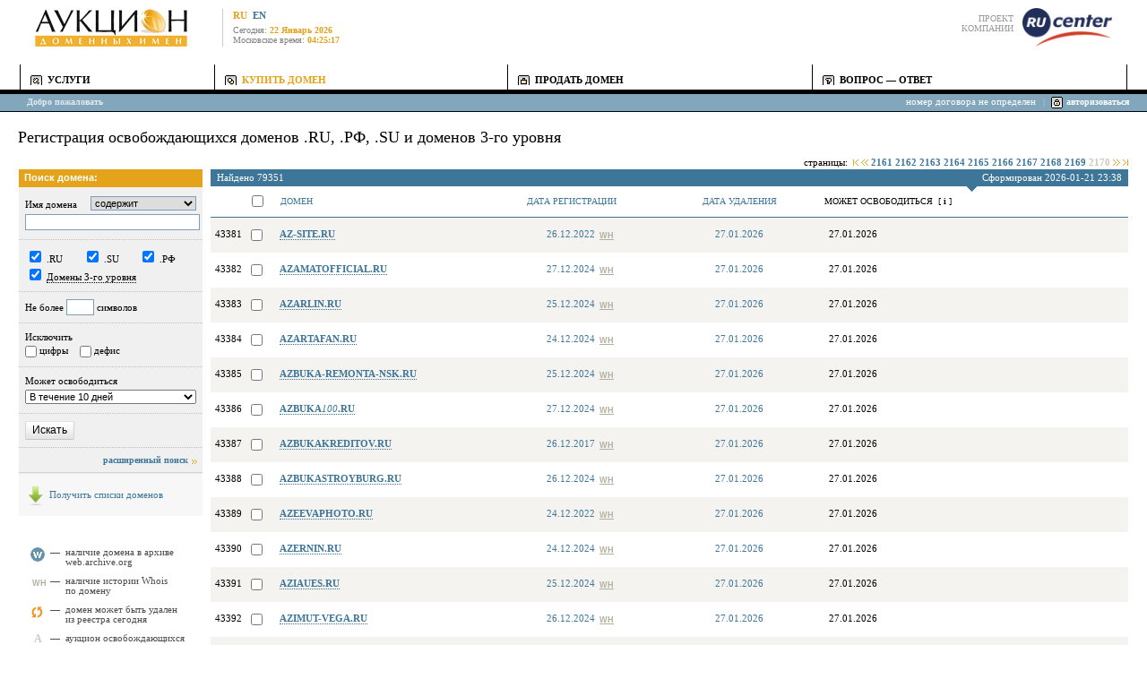

--- FILE ---
content_type: text/html; charset=KOI8-R
request_url: https://auction.nic.ru/freeing/?s.noidn=&amp;s.nodash=&amp;s.free=10&amp;s.keyword=&amp;s.nodigit=&amp;s.keyword_in=&amp;s.dom_length=&amp;s.yandex_ct=&amp;v.sortby=can_free&amp;v.pagesize=20&amp;v.start=43381
body_size: 14355
content:


<!DOCTYPE HTML PUBLIC "-//W3C//DTD HTML 4.01 Transitional//EN"
"http://www.w3.org/TR/html4/loose.dtd">
<html>
<head>
<script src="https://www.nic.ru/scripts/external.bundle.js?20260122011500" charset="UTF-8" defer></script>
<script src="https://www.nic.ru/scripts/internal.bundle.js?20260122011500" charset="UTF-8" defer></script>
<script src="https://www.nic.ru/scripts/inform-notifications.bundle.js?20260122011500" defer></script>
<script>window.__RC_WEB_NOTIFICATIONS_ENV__ = "prod"</script>

<title>Список освобождающихся доменов RU на nic.ru</title>
<meta http-equiv="content-type" content="text/html; charset=koi8-r">
<meta name="description" content="Список освобождающихся для регистрации доменов RU на сайте компании RU-CENTER">
<meta name="keywords" content="купить домен покупка домена аукцион список доменов купить доменное имя продажа доменов в зонах ru. su.">

<!--[if lte IE 7]><script language="javascript" type="text/javascript" src="/js/ie.js"> </script><![endif]-->

<link rel="stylesheet" type="text/css" href="/styles/auction/auction.css?25122014">
<!--[if IE 6]><link rel="stylesheet" type="text/css" href="/styles/auction/ie6.css?08112011"><![endif]-->
<!--[if IE 7]><link rel="stylesheet" type="text/css" href="/styles/auction/ie7.css?08112011"><![endif]-->
<!--[if IE 8]><link rel="stylesheet" type="text/css" href="/styles/auction/ie8.css?08112011"><![endif]-->
<link rel="shortcut icon" href="/favicon.ico">

<script type="text/javascript"><!--
LI_title="freeing/can_free";         
//--></script>
<script type="text/javascript" src="/js/jquery.js?06062013"></script>
<!-- script type="text/javascript" src="/js/jquery.tablescroll.js?06062013"></script -->
<script type="text/javascript" src="/js/jquery_handlebars.js?26102011"></script>
<script type="text/javascript" src="/js/partn_track.js"></script>
<script language="javascript" type="text/javascript" src="/js/auction.js?20220530"></script>
<script async src='https://www.google.com/recaptcha/api.js?hl=ru'></script>
</head>
<body style="margin:0; background:#fff" link="#3D7699" alink="#E5A117">


<table cellspacing="0" cellpadding="0" border="0" width="100%">

<tr>
    <td><img src="/images/b.gif" width="39" height="1" border="0" alt="">
    <script language="JavaScript" type="text/javascript"><!--
    document.write('<img src="https://counter.yadro.ru/hit?r'+
    escape(document.referrer)+((typeof(screen)=='undefined')?'':
    ';s'+screen.width+'*'+screen.height+'*'+(screen.colorDepth?
    screen.colorDepth:screen.pixelDepth))+';u'+escape(document.URL)+
    ';i'+escape('Жж'+LI_title.substring(0,80))+
    ';'+Math.random()+'" width=1 height=1 alt="">')//--></script>
    </td>
    <td valign="bottom"><a href="/"><img 
        src="/images/auction/logo_big.gif" alt="Аукцион доменных имен" 
        width="170" height="42" border="0"
        ></a></td>

    <td style="line-height:13pt; padding-top:10px;"><img src="/images/b.gif" width="39" height="1" border="0" alt=""></td>
    <td style="line-height:13pt; padding-top:10px;" valign="bottom"><img src="/images/auction/cccccc.gif" width="1" height="42" border="0" alt=""></td>
    <td style="line-height:13pt; padding-top:10px;"><img src="/images/b.gif" width="11" height="1" border="0" alt=""></td>
    <td nowrap><div style="padding:10px 0 5px 0; font-weight:bold"><span style="color:#e5a117">RU</span>&nbsp;&nbsp;<a href="/en/">EN</a></div>
        
    <div><font color="#808080" face="Tahoma" size="1" style="font-size: 10px;">Сегодня:&nbsp;</font><font color="#E5A117" face="Tahoma" size="1" style="font-size: 10px;"><b>22 Январь 2026</b></font></div>
    <div><font color="#808080" face="Tahoma" size="1" style="font-size: 10px;">Московское время:&nbsp;</font><font color="#E5A117" face="Tahoma" size="1" style="font-size: 10px;"><b>04:25:17</b></font></div>
    </td>    

    <td width="99%" align="right">
        <div><img src="/images/b.gif" width="110" height="1" border="0" alt=""></div>
        <div><font color="#999999" face="Tahoma" size="1" style="font-size: 10px;">ПРОЕКТ</font></div>  
        <div><font color="#999999" face="Tahoma" size="1" style="font-size: 10px;">КОМПАНИИ</font></div>
    </td>
    <td><img src="/images/b.gif" width="10" height="1" border="0" alt=""></td>
    <td valign="bottom"><a href="http://www.nic.ru/" target="ru_center"><img 
      src="/images/auction/logo_rucenter.png" alt="RU-CENTER" width="100" height="43" border="0"></a></td>
    <td><img src="/images/b.gif" width="39" height="1" border="0" alt=""></td>
</tr>                                                      
<tr>
    <td colspan="10"><img src="/images/b.gif" width="1" height="20"  border="0" alt=""></td>
</tr>
</table> 




<table cellpadding="0" cellspacing="0" border="0" class="mainmenu" id="mainmenu">

 <tr>
    <td class="first"></td>
    <td class="service"><div><a href="/service/">УСЛУГИ</a>
	<ul>
	    <li>
            <a href="/service/backorder_scaledown.shtml">
                Регистрация освобождающихся доменов .RU, .РФ, .SU и доменов 3-го уровня
            </a>
        </li>
	</ul></div>
    </td>

    <td class="buy-domain current"><div><a href="/forbuyer/">КУПИТЬ ДОМЕН</a>
	<ul>
	    <li><a href="/freeing/list.cgi">Список освобождающихся доменов</a></li>
	    <li><a href="/forbuyer/buy_vac.shtml">Зарегистрировать освобождающийся домен</a></li>
	    <li><a href="https://www.nic.ru/info/services/domain-shop/">Купить в магазине доменов</a></li>
	</ul></div>
    </td>

    <td class="sell-domain"><div><a href="https://www.nic.ru/info/services/domain-shop/">ПРОДАТЬ ДОМЕН</a>
    </div>
    </td>

    <td class="help"><a href="/help/">ВОПРОС&nbsp;&mdash; ОТВЕТ</a></td>
    <td class="last"></td>
</tr> 

</table>





<table cellpadding="0" cellspacing="0" border="0" width="100%">
<tr>
    <td colspan="2" bgcolor="#000000">
    <img src="/images/b.gif" width="1" height="5" border="0" alt=""></td>
</tr>


<tr bgcolor="#82A6BC">
    <td height="19" nowrap valign="bottom" align="left" width="30%">
	<table cellpadding="0" cellspacing="0" border="0">
	<tr>
	<td><img src="/images/b.gif" width="1" height="14" border="0" alt=""></td>
	<td valign="bottom" align="left" nowrap><font color="#E4EBF0" size="1"><b style="font-size: 10px;">Добро пожаловать</b></font></td>
	</tr>
	<tr>
	<td><img src="/images/b.gif" width="30" height="1" border="0" alt=""></td>
	<td><img src="/images/b.gif" width="1" height="5" border="0" alt=""></td>				
	</tr>
	</table>
    </td>


    <td valign="bottom" align="right" width="70%">
	<table cellpadding="0" cellspacing="0" border="0">
	<tr>
	<td nowrap valign="bottom" align="right">
		<table cellpadding="0" cellspacing="0" border="0">
		<tr><td valign="bottom" align="right" nowrap>
		<font color="white" face="Tahoma" size="1" style="font-size: 11px;">номер договора не определен                </font></td>
                </tr>
		<tr><td><img src="/images/b.gif" width="1" height="5" border="0" alt=""></td></tr>
		</table>
	</td>
	<td valign="bottom">
		<table cellpadding="0" cellspacing="0" border="0">
		<tr><td colspan="2" valign="bottom" align="center">		
		<font color="#B7D6EA" size="1" style="font-size: 10px;">|</font></td>
		</tr>
		<tr>
		<td><img src="/images/b.gif" width="1" height="5" border="0" alt=""></td>
		<td><img src="/images/b.gif" width="16" height="1" border="0" alt=""></td>
		</tr>
		</table>
	</td>
	<td valign="bottom">
		<table cellpadding="0" cellspacing="0" border="0">		<tr><td valign="bottom"><img src="/images/auction/auth.gif" border="0" alt=""></td></tr>		<tr><td><img src="/images/b.gif" width="1" height="3" border="0" alt=""></td></tr>
		</table>
	</td>
	<td valign="bottom">
		<table cellpadding="0" cellspacing="0" border="0">
		<tr><td valign="bottom"><a 
		href="https://www.nic.ru/auction/manager/"><font color="white" face="Tahoma" size="1"><b
		style="font-size: 10px;">авторизоваться</b></font></a></td></tr>
		<tr><td><img src="/images/b.gif" width="1" height="5" border="0" alt=""></td></tr>
		</table>
	</td>
	<td><img src="/images/b.gif" width="20" height="1" border="0" alt=""></td>
	</tr>
	</table>
   </td>
</tr>
<tr><td colspan="2" bgcolor="#000000"><img src="/images/b.gif"  width="780" height="1" border="0" alt=""></td></tr>
<tr><td colspan="2"><img src="/images/b.gif" width="1" height="17" border="0" alt=""></td></tr>
</table>
	











<table cellpadding="0" cellspacing="0" border="0" width="100%">
<tr>
<td rowspan="2"><img src="/images/b.gif" width="20" height="320" border="0" alt=""></td>
<td width="99%"><img src="/images/b.gif" width="740" height="1" border="0" alt=""></td>
<td rowspan="2"><img src="/images/b.gif" width="20" height="320" border="0" alt=""></td>
</tr>
<tr><td valign="top">

<table cellpadding="0" cellspacing="0" border="0" width="100%">
    <tr>
        <td colspan="2" width="60%" align="left">
            <h1 class="h1">Регистрация освобождающихся доменов .RU, .РФ, .SU и доменов 3-го уровня</h1>
            <br>
        </td>
        <td style="text-align:right; vertical-align:bottom" class="comment">&nbsp;</td>
    </tr>
</table>

<table cellspacing="0" width="100%" border="0">
<tr>
<td></td>

<td class="text-right">&nbsp;
	страницы:&nbsp;
		<b><font color="#3D7699"><a
		href="?s.noidn=&amp;amp;s.nodash=&amp;amp;s.free=10&amp;amp;s.keyword=&amp;amp;s.nodigit=&amp;amp;s.keyword_in=&amp;amp;s.dom_length=&amp;amp;s.yandex_ct=&amp;amp;v.sortby=can_free&amp;amp;v.pagesize=20&amp;amp;v.start=1"
		onClick="_changeLink('extended_search', this); return false;">
		<img src="/images/auction/fastleft.gif"   alt="первая страница" border="0"></a></font></b>
    	 
		<b><font color="#3D7699"><a
		href="?s.noidn=&amp;amp;s.nodash=&amp;amp;s.free=10&amp;amp;s.keyword=&amp;amp;s.nodigit=&amp;amp;s.keyword_in=&amp;amp;s.dom_length=&amp;amp;s.yandex_ct=&amp;amp;v.sortby=can_free&amp;amp;v.pagesize=20&amp;amp;v.start=43181"
		onClick="_changeLink('extended_search', this); return false;">
		<img src="/images/auction/left.gif" alt="предыдущая страница" border="0"></a></font></b>
    	 
		<b><font color="#3D7699"><a
		href="?s.noidn=&amp;amp;s.nodash=&amp;amp;s.free=10&amp;amp;s.keyword=&amp;amp;s.nodigit=&amp;amp;s.keyword_in=&amp;amp;s.dom_length=&amp;amp;s.yandex_ct=&amp;amp;v.sortby=can_free&amp;amp;v.pagesize=20&amp;amp;v.start=43201"
		onClick="_changeLink('extended_search', this); return false;">
		2161</a></font></b>
    	 
		<b><font color="#3D7699"><a
		href="?s.noidn=&amp;amp;s.nodash=&amp;amp;s.free=10&amp;amp;s.keyword=&amp;amp;s.nodigit=&amp;amp;s.keyword_in=&amp;amp;s.dom_length=&amp;amp;s.yandex_ct=&amp;amp;v.sortby=can_free&amp;amp;v.pagesize=20&amp;amp;v.start=43221"
		onClick="_changeLink('extended_search', this); return false;">
		2162</a></font></b>
    	 
		<b><font color="#3D7699"><a
		href="?s.noidn=&amp;amp;s.nodash=&amp;amp;s.free=10&amp;amp;s.keyword=&amp;amp;s.nodigit=&amp;amp;s.keyword_in=&amp;amp;s.dom_length=&amp;amp;s.yandex_ct=&amp;amp;v.sortby=can_free&amp;amp;v.pagesize=20&amp;amp;v.start=43241"
		onClick="_changeLink('extended_search', this); return false;">
		2163</a></font></b>
    	 
		<b><font color="#3D7699"><a
		href="?s.noidn=&amp;amp;s.nodash=&amp;amp;s.free=10&amp;amp;s.keyword=&amp;amp;s.nodigit=&amp;amp;s.keyword_in=&amp;amp;s.dom_length=&amp;amp;s.yandex_ct=&amp;amp;v.sortby=can_free&amp;amp;v.pagesize=20&amp;amp;v.start=43261"
		onClick="_changeLink('extended_search', this); return false;">
		2164</a></font></b>
    	 
		<b><font color="#3D7699"><a
		href="?s.noidn=&amp;amp;s.nodash=&amp;amp;s.free=10&amp;amp;s.keyword=&amp;amp;s.nodigit=&amp;amp;s.keyword_in=&amp;amp;s.dom_length=&amp;amp;s.yandex_ct=&amp;amp;v.sortby=can_free&amp;amp;v.pagesize=20&amp;amp;v.start=43281"
		onClick="_changeLink('extended_search', this); return false;">
		2165</a></font></b>
    	 
		<b><font color="#3D7699"><a
		href="?s.noidn=&amp;amp;s.nodash=&amp;amp;s.free=10&amp;amp;s.keyword=&amp;amp;s.nodigit=&amp;amp;s.keyword_in=&amp;amp;s.dom_length=&amp;amp;s.yandex_ct=&amp;amp;v.sortby=can_free&amp;amp;v.pagesize=20&amp;amp;v.start=43301"
		onClick="_changeLink('extended_search', this); return false;">
		2166</a></font></b>
    	 
		<b><font color="#3D7699"><a
		href="?s.noidn=&amp;amp;s.nodash=&amp;amp;s.free=10&amp;amp;s.keyword=&amp;amp;s.nodigit=&amp;amp;s.keyword_in=&amp;amp;s.dom_length=&amp;amp;s.yandex_ct=&amp;amp;v.sortby=can_free&amp;amp;v.pagesize=20&amp;amp;v.start=43321"
		onClick="_changeLink('extended_search', this); return false;">
		2167</a></font></b>
    	 
		<b><font color="#3D7699"><a
		href="?s.noidn=&amp;amp;s.nodash=&amp;amp;s.free=10&amp;amp;s.keyword=&amp;amp;s.nodigit=&amp;amp;s.keyword_in=&amp;amp;s.dom_length=&amp;amp;s.yandex_ct=&amp;amp;v.sortby=can_free&amp;amp;v.pagesize=20&amp;amp;v.start=43341"
		onClick="_changeLink('extended_search', this); return false;">
		2168</a></font></b>
    	 
		<b><font color="#3D7699"><a
		href="?s.noidn=&amp;amp;s.nodash=&amp;amp;s.free=10&amp;amp;s.keyword=&amp;amp;s.nodigit=&amp;amp;s.keyword_in=&amp;amp;s.dom_length=&amp;amp;s.yandex_ct=&amp;amp;v.sortby=can_free&amp;amp;v.pagesize=20&amp;amp;v.start=43361"
		onClick="_changeLink('extended_search', this); return false;">
		2169</a></font></b>
    	 
		<b><font color="#CAC7B8">2170</font></b>
    	 
		<b><font color="#3D7699"><a
		href="?s.noidn=&amp;amp;s.nodash=&amp;amp;s.free=10&amp;amp;s.keyword=&amp;amp;s.nodigit=&amp;amp;s.keyword_in=&amp;amp;s.dom_length=&amp;amp;s.yandex_ct=&amp;amp;v.sortby=can_free&amp;amp;v.pagesize=20&amp;amp;v.start=43401"
		onClick="_changeLink('extended_search', this); return false;">
		<img src="/images/auction/right.gif"      alt="следующая страница" border="0"></a></font></b>
    	 
		<b><font color="#3D7699"><a
		href="?s.noidn=&amp;amp;s.nodash=&amp;amp;s.free=10&amp;amp;s.keyword=&amp;amp;s.nodigit=&amp;amp;s.keyword_in=&amp;amp;s.dom_length=&amp;amp;s.yandex_ct=&amp;amp;v.sortby=can_free&amp;amp;v.pagesize=20&amp;amp;v.start=79341"
		onClick="_changeLink('extended_search', this); return false;">
		<img src="/images/auction/fastright.gif"  alt="последняя страница" border="0"></a></font></b>
    	 





</td>
</tr>

<tr><td style="width:205px; vertical-align:top; padding-right:8px">



 <div class="b-freeing-list-form-box">
<div class="b-freeing-list-form-box__title">Поиск домена:</div>
	<form method="GET" name="search_form" action="list.cgi" class="b-freeing-list-form" style="padding:0">
	<input type="Hidden" name="v.sortby" value="can_free">
	<input type="Hidden" name="v.extended" value="1" id="extended">
	
        <fieldset class="b-fieldset freeing_list">
		<div class="b-input">
			<span class="b-input__label freeing_list">Имя домена</span>
			<select name="s.keyword_in" class="b-input__select freeing_list">
	        	<option value="begins" >начинается с</option>
	        	<option value="" selected>содержит</option>
			<option value="ends" >заканчивается</option>
			</select>
        		<div class="clear"></div>
        	</div>
		<div class="b-input">
			<input type="text" name="s.keyword" value="" maxlength="40" class="b-input__text width_99">
		</div>
	</fieldset>
	<fieldset class="b-fieldset freeing_list">
	<table cellspacing="0" width="100%" border="0">
        <tr>
        
          <td nowrap>
                <label><input name="s.zone" value="ru" checked type=checkbox >&nbsp;.RU</label>
          </td>
          <td nowrap>
                <label><input name="s.zone" value="su" checked type=checkbox >&nbsp;.SU</label>
          </td>
          <td nowrap>
                <label><input name="s.zone" value="xn--p1ai" checked type=checkbox >&nbsp;.РФ</label>
          </td>

        </tr>

        <tr>
                <td colspan="3" style="padding-top:0">
                        <input name="s.is3d" value="1" checked type="checkbox" id="third_zone_global">&nbsp;<a href="#" id="third_level_zone_switcher" class="zone_switcher">Домены 3-го уровня</a>
                        <div id="third-level-domains-container" class="domains-container">
                                <label><input name="s.zone" value="com.ru" checked type=checkbox >&nbsp;.COM.RU</label><br>
                                <label><input name="s.zone" value="msk.ru" checked type=checkbox >&nbsp;.MSK.RU</label><br>
                                <label><input name="s.zone" value="spb.ru" checked type=checkbox >&nbsp;.SPB.RU</label><br>

                        </div>

                <script type="text/javascript">
                third_level_block = document.getElementById('third-level-domains-container');
                global_checkbox = document.getElementById('third_zone_global');
                switcher = document.getElementById('third_level_zone_switcher');
                third_level_domains = third_level_block.getElementsByTagName('input');

                function ch_count(check_list) {
                        var k=0;
                        for (var f=0, max=third_level_domains.length; f<max; f++) {
                                if (third_level_domains[f].checked == true) k++;
                        }
                        return k;
                }

                if (ch_count(third_level_domains) == third_level_domains.length || ch_count(third_level_domains) == 0) {
                        third_level_block.style.display = 'none';
                } else {
                        switcher.style.border='none';
                        switcher.style.color='#ccc';
                }

                switcher.onclick = function() {
                    third_level_block.style.display == 'none' ? third_level_block.style.display = 'block' : ((ch_count(third_level_domains) == third_level_domains.length || ch_count(third_level_domains) == 0) ? (third_level_block.style.display = 'none') : '');
                    return false;
                }
                global_checkbox.onclick = function() {
                        if (global_checkbox.checked) {
                                switcher.style.borderBottom='1px dotted';
                                switcher.style.color='black';
                        }
                        for (var i=0, max=third_level_domains.length; i<max; i++) {
                                third_level_domains[i].checked = global_checkbox.checked;
                        }
                }
                for (var i=0, max=third_level_domains.length; i<max; i++) {
                        third_level_domains[i].onclick = function() {
                                if ((ch_count(third_level_domains) < max && ch_count(third_level_domains) > 0)) {
                                        switcher.style.border='none';
                                        switcher.style.color='#ccc';
                                } else {
                                        switcher.style.borderBottom='1px dotted';
                                        switcher.style.color='black';
                                }
                                if (this.checked == false) {
                                        global_checkbox.checked = false;
                                }
                                else {
                                        if (ch_count(third_level_domains) == max) {
                                                global_checkbox.checked = true;
                                        }
                                }
                        }
                }

	</script>

        </td>
        </tr>
	</table>
	</fieldset>

        <fieldset class="b-fieldset freeing_list">
            <label class="b-input__label">Не более
            <input type=text maxlength="3" class="b-input__text width_25" name="s.dom_length" value=""></label>&nbsp;<span>символов</span>
        </fieldset>

        <fieldset class="b-fieldset freeing_list">
            <div class="b-input">Исключить</div>
            <div class="b-input">
                <label class="b-input__label"><input class="b-input__checkbox" type=checkbox value="1" name="s.nodigit" >&nbsp;цифры</label>
                <label class="b-input__label margleft_10"><input class="b-input__checkbox" type=checkbox value="1" name="s.nodash" >&nbsp;дефис</label>
            </div>
        </fieldset>

        <fieldset class="b-fieldset freeing_list">
		<div class="b-input">Может освободиться</div>
		<div class="b-input">
			<select name="s.free" style="width:100%">
                
                <option value="5"  >В течение 5 дней</option>
                <option value="10" selected>В течение 10 дней</option>
            </select>
		</div>
	</fieldset>

	<div id="extended_search" style="display:block"> 

        <fieldset class="b-fieldset freeing_list">
		<div class="b-input">
			<label><input type="checkbox" name="s.noidn"  value="1"> исключить IDN</label>
		</div>
	</fieldset>

        <fieldset class="b-fieldset freeing_list">
		<div class="b-input">Выводить по:</div>
		<div class="b-input">
		<select name="v.pagesize" size="1" id="butt" style="width:130px">
			<option value="">20</option>
			<option value="100" >100</option>
		</select>
		</div>
	</fieldset>


	</div> 

	<fieldset class="b-fieldset freeing_list">
		<input type="submit" class="b-input__button" value="Искать">
	</fieldset>
</form>


<div style="text-align:right; padding:0 6px 8px 6px; background:#F0F0F0">
<script type="text/javascript">

text=(document.getElementById('extended_search').style.display=='block') ? 'обычный&nbsp;поиск' : 'расширенный&nbsp;поиск';
document.write("<b><small><a class=\"arrright\" id=\"butt_extended_search\" onClick=\"_showHidden(\'extended_search\'); return false\" href=\"#\">" + text + "<\/a><\/small><\/b>");

function _showHidden(elemID) {
    elem = document.getElementById(elemID);
    elem_butt = document.getElementById('butt_' + elemID);
    
    if (elem.style.display != "none") {
        elem.style.display = "none";
        elem_butt.innerHTML="расширенный поиск";
	 document.getElementById('tiz').value='';
	 if (document.getElementById('reg')) document.getElementById('reg').value='';
	document.getElementById('extended').value=0;
    } else {
        elem.style.display = "block";
        elem_butt.innerHTML="обычный поиск";
	document.getElementById('extended').value=1;
    }

return false;
}


    _showHidden('extended_search');

//-->
</script>
</div>


</div>
</div>


<div class="download-lists">
	<a href="/forbuyer/download_list.shtml">Получить списки доменов</a>
</div>


																																																											    
  <table cellpadding="0" cellspacing="0" border="0" class="decoding">
    <!--
    <tr><td nowrap style="width:10px"><img src="/images/auction/traffic.gif" alt="Трафик"></td><td>&mdash;</td><td>трафик на&nbsp;домене по&nbsp;данным Rank&nbsp;Alexa</td></tr>
    -->
    <tr><td><img src="/images/auction/webarchive.gif" alt="Веб-архив"></td><td>&mdash;</td><td>наличие домена в&nbsp;архиве web.archive.org</td></tr>
    <tr><td style="padding:8px 0 0 5px"><span style="color:#b1ae9d; font-size:80%; font-weight:bold; font-family:arial">WH</span></td><td>&mdash;</td><td>наличие истории Whois по&nbsp;домену</td></tr>

    <tr><td><img src="/images/auction/recycled-small.gif" alt="Домен может быть   удален сегодня"></td><td>&mdash;</td><td>домен может быть удален из&nbsp;реестра сегодня</td></tr>
    <tr><td style="text-align:center"><b style="color:#ccc; font-size:110%">А</b></td><td>&mdash;</td><td>аукцион освобождающихся доменов</td></tr>
</table>
 </td>

<td style="vertical-align:top">





<form id="dom-list-form" action="https://www.nic.ru/auction/manager/backorder_scaledown.cgi" method="GET" onsubmit="checkRequestLength(this,'Количество отмеченных доменов превышает лимит для неавторизованных пользователей.\n Пожалуйста, авторизуйтесь или сократите количество отмеченных доменов.','Необходимо отметить хотябы один домен.');return false;">
<input type="Hidden" name="from_search" value="1">
<table class="dom-list-table">
<tr style="background:#3D7699">
        <td colspan="4" class="dom-list-table__header"><span style="color:#fff;">Найдено 79351</span></td>
        <td colspan="6" class="dom-list-table__header text-right"><span style="color:#fff">Сформирован 2026-01-21 23:38</span></td>
	</tr>
	<tr  class="domlistheader">

	<td width="10"><img src="/images/b.gif" width="10" height="20" border="0" alt=""></td>

	<td width="20">
	<script type="text/javascript">
	    // document.write("<input name=\"mainCheck\" class=\"b-input__checkbox\" type=\"checkbox\" value=\"\" onclick=\"_check_all(this.form, this.checked)\" title=\"Отметить все домены    на странице\" id=\"checker\">")
                    document.write("<input name=\"mainCheck\" class=\"b-input__checkbox\" type=\"checkbox\" value=\"\" onclick=\"_check_all(this.form, this.checked)\" title=\"Отметить все домены    на странице\" id=\"checker\">")
	</script>
	</td>

	<td width="15%" >
		<small>
		 <a title="Отсортировать по алфавиту"
		  href="?s.noidn=&amp;s.nodash=&amp;s.free=10&amp;s.keyword=&amp;s.nodigit=&amp;s.keyword_in=&amp;s.dom_length=&amp;s.yandex_ct=&amp;v.pagesize=20&amp;v.sortby=d_alpha"
		  onClick="_changeLink('extended_search', this); return false;">
		  ДОМЕН
		 </a>
		</small>
	</td>
       <td style="padding:0 5px; width:16px" align="center" ></td>
       <td style="padding:0 5px; width:16px" align="center" ></td>

	<td align="center" >
        <small><a title="Отсортировать по дате в поле created Whois-сервиса"
		href="?s.noidn=&amp;s.nodash=&amp;s.free=10&amp;s.keyword=&amp;s.nodigit=&amp;s.keyword_in=&amp;s.dom_length=&amp;s.yandex_ct=&amp;v.pagesize=20&amp;v.sortby=create_date"
		onClick="_changeLink('extended_search', this); return false;">
		ДАТА РЕГИСТРАЦИИ</a></small>
	</td>


        
        <td align="center" >
        <small><a title="Отсортировать по дате в поле free-date Whois-сервиса"
                href="?s.noidn=&amp;s.nodash=&amp;s.free=10&amp;s.keyword=&amp;s.nodigit=&amp;s.keyword_in=&amp;s.dom_length=&amp;s.yandex_ct=&amp;v.pagesize=20&amp;v.sortby=free_date"
                onClick="_changeLink('extended_search', this); return false;">
                ДАТА УДАЛЕНИЯ</a></small>
        </td>


	<td colspan="3" width="180" nowrap class="sorted50">
	<small><a title="Отсортировать по дате освобождения"
		href="?s.noidn=&amp;s.nodash=&amp;s.free=10&amp;s.keyword=&amp;s.nodigit=&amp;s.keyword_in=&amp;s.dom_length=&amp;s.yandex_ct=&amp;v.pagesize=20&amp;v.sortby=can_free"
		onClick="_changeLink('extended_search', this); return false;">
	 &nbsp;МОЖЕТ ОСВОБОДИТЬСЯ&nbsp;
	</a>[<a href="/help/free_date.shtml"
		target="help_window"
		title="Справка"><b>&nbsp;i&nbsp;</b></a>]
	</small>
	</td>
</tr>


<tr><td style="padding:0; margin:0; height:1px; background:#3C7799" colspan="10"></td></tr>

   

            

   
    <tr style="background-color:#F4F3EF" OnMouseOver="bgColor='#E4EEF2'" OnMouseOut="bgColor='#F4F3EF'">

        <td class="dlist d_table num_td">43381</td>
        <td class="dlist d_table checkbox_td">
            <input class="b-input__checkbox" type="checkbox" value="AZ-SITE.RU" name="dd">
        </td>

        <td class="dom-name-td dlist d_table nowrap">

	

            <a class="check-domain-avail dotted-link" href="/manager/backorder_domain.cgi?domain=AZ-SITE.RU"
                data-query-string="/na-checker-light/abf8977bc969aabdba79cdea1de7adfc-1769046917/az-site.xn--p1ai,az-site.ru,az-site.su,az-site.com.ru,az-site.spb.ru,az-site.msk.ru,az-site.com,az-site.net,az-site.org,az-site.info,az-site.biz,az-site.tel" data-domain-name="AZ-SITE.RU"
		 data-rank-query="/freeing-domain/16850ba24e0475bd07d1e88444bee5b7-1769046917/AZ-SITE.RU"
		title="AZ-SITE.RU   registrar: REGRU-RU">                <b>AZ-SITE.RU</b>
            
            </a>
            <div class="b-domain-details">
                <div class="b-domain-details-inner">
                    <div class="b-domain-details-left">
                        <div class="b-domain-details__title">В других зонах:</div>
                    </div>
                    <div class="b-domain-details-right">
                        <div class="b-domain-details__title">Индексы популярности:</div>
                        <ul class="b-simple-list domain_rang_list">
                            <li>
                                Регистратор:
                                <span class="registrar-id" title="Регистратор REGRU-RU">
                                    REGRU-RU
                                </span>
                            </li>
                            <!--
                            <li>Google PageRank: <a href="http://www.checkpagerank.net/index.php?name=az-site.ru&links=1" title="Google PageRank" target="_blank">?</a></li>
                            <li>Alexa Traffic Rank: <a href="http://www.alexa.com/data/details/main?url=az-site.ru" title="Alexa Traffic Rank" target="_blank"></a></li>
                            -->
                        </ul>
                    </div>
                    <div class="clear"></div>
                    <div class="b-input">
                        <input type="button" class="b-input__button checkout_current_domain"
                               value="Сделать предварительный заказ" data-domain="AZ-SITE.RU">
                    </div>
                </div>
            </div>
        </td>

        <td class="dlist d_table text-center">
            
        </td>

        <td class="dlist d_table text-center">
            
        </td>

        <td class="dlist d_table text-center">
          
          
          <div style="overflow:auto; margin:0 auto; width:auto; display:table;">
            <a target=_blank href="https://www.nic.ru/whois/?domain=az-site.ru" title="Проверить   данные Whois" style="float:left; margin:0 0 0 22px">26.12.2022</a>
            &nbsp;<a target="_blank" href="http://who.ru/simplesearch-rc?domainsimple=AZ-SITE.RU" style="color:#b1ae9d; font:bold 80% arial; text-decoration:underline; float:left; margin:2px 0 0 5px;" title="Посмотреть WhoisHistory по&nbsp;домену">WH</a>
          </div>
          
        </td>

        <td class="dlist d_table text-center">
        <a target=_blank
           href="https://www.nic.ru/whois/?domain=az-site.ru"
           title="Проверить   данные Whois">27.01.2026        </a>
        </td>


        <td class="dlist d_table nowrap">
                <span class="nobr">&nbsp;&nbsp;
		27.01.2026
		</span>
		
            </td>

            <td class="spacer-td"></td>

    </tr>

   
   

            

   
    <tr style="background-color:#FFFFFF" OnMouseOver="bgColor='#DAE5EC'" OnMouseOut="bgColor='#FFFFFF'">

        <td class="dlist d_table num_td">43382</td>
        <td class="dlist d_table checkbox_td">
            <input class="b-input__checkbox" type="checkbox" value="AZAMATOFFICIAL.RU" name="dd">
        </td>

        <td class="dom-name-td dlist d_table nowrap">

	

            <a class="check-domain-avail dotted-link" href="/manager/backorder_domain.cgi?domain=AZAMATOFFICIAL.RU"
                data-query-string="/na-checker-light/4a222964c136e7672bd1a4e6fe569388-1769046917/azamatofficial.xn--p1ai,azamatofficial.ru,azamatofficial.su,azamatofficial.com.ru,azamatofficial.spb.ru,azamatofficial.msk.ru,azamatofficial.com,azamatofficial.net,azamatofficial.org,azamatofficial.info,azamatofficial.biz,azamatofficial.tel" data-domain-name="AZAMATOFFICIAL.RU"
		 data-rank-query="/freeing-domain/c816859292d8ebd3478befb3df2e4137-1769046917/AZAMATOFFICIAL.RU"
		title="AZAMATOFFICIAL.RU   registrar: DOMAINSHOP-RU">                <b>AZAMATOFFICIAL.RU</b>
            
            </a>
            <div class="b-domain-details">
                <div class="b-domain-details-inner">
                    <div class="b-domain-details-left">
                        <div class="b-domain-details__title">В других зонах:</div>
                    </div>
                    <div class="b-domain-details-right">
                        <div class="b-domain-details__title">Индексы популярности:</div>
                        <ul class="b-simple-list domain_rang_list">
                            <li>
                                Регистратор:
                                <span class="registrar-id" title="Регистратор DOMAINSHOP-RU">
                                    DOMAINSHOP-RU
                                </span>
                            </li>
                            <!--
                            <li>Google PageRank: <a href="http://www.checkpagerank.net/index.php?name=azamatofficial.ru&links=1" title="Google PageRank" target="_blank">?</a></li>
                            <li>Alexa Traffic Rank: <a href="http://www.alexa.com/data/details/main?url=azamatofficial.ru" title="Alexa Traffic Rank" target="_blank"></a></li>
                            -->
                        </ul>
                    </div>
                    <div class="clear"></div>
                    <div class="b-input">
                        <input type="button" class="b-input__button checkout_current_domain"
                               value="Сделать предварительный заказ" data-domain="AZAMATOFFICIAL.RU">
                    </div>
                </div>
            </div>
        </td>

        <td class="dlist d_table text-center">
            
        </td>

        <td class="dlist d_table text-center">
            
        </td>

        <td class="dlist d_table text-center">
          
          
          <div style="overflow:auto; margin:0 auto; width:auto; display:table;">
            <a target=_blank href="https://www.nic.ru/whois/?domain=azamatofficial.ru" title="Проверить   данные Whois" style="float:left; margin:0 0 0 22px">27.12.2024</a>
            &nbsp;<a target="_blank" href="http://who.ru/simplesearch-rc?domainsimple=AZAMATOFFICIAL.RU" style="color:#b1ae9d; font:bold 80% arial; text-decoration:underline; float:left; margin:2px 0 0 5px;" title="Посмотреть WhoisHistory по&nbsp;домену">WH</a>
          </div>
          
        </td>

        <td class="dlist d_table text-center">
        <a target=_blank
           href="https://www.nic.ru/whois/?domain=azamatofficial.ru"
           title="Проверить   данные Whois">27.01.2026        </a>
        </td>


        <td class="dlist d_table nowrap">
                <span class="nobr">&nbsp;&nbsp;
		27.01.2026
		</span>
		
            </td>

            <td class="spacer-td"></td>

    </tr>

   

            

   
    <tr style="background-color:#F4F3EF" OnMouseOver="bgColor='#E4EEF2'" OnMouseOut="bgColor='#F4F3EF'">

        <td class="dlist d_table num_td">43383</td>
        <td class="dlist d_table checkbox_td">
            <input class="b-input__checkbox" type="checkbox" value="AZARLIN.RU" name="dd">
        </td>

        <td class="dom-name-td dlist d_table nowrap">

	

            <a class="check-domain-avail dotted-link" href="/manager/backorder_domain.cgi?domain=AZARLIN.RU"
                data-query-string="/na-checker-light/9d86ecf817f903b369ba71113bdadb5c-1769046917/azarlin.xn--p1ai,azarlin.ru,azarlin.su,azarlin.com.ru,azarlin.spb.ru,azarlin.msk.ru,azarlin.com,azarlin.net,azarlin.org,azarlin.info,azarlin.biz,azarlin.tel" data-domain-name="AZARLIN.RU"
		 data-rank-query="/freeing-domain/8cae43f9a9ce854f8dc12dbf92514ada-1769046917/AZARLIN.RU"
		title="AZARLIN.RU   registrar: ACTIVE-RU">                <b>AZARLIN.RU</b>
            
            </a>
            <div class="b-domain-details">
                <div class="b-domain-details-inner">
                    <div class="b-domain-details-left">
                        <div class="b-domain-details__title">В других зонах:</div>
                    </div>
                    <div class="b-domain-details-right">
                        <div class="b-domain-details__title">Индексы популярности:</div>
                        <ul class="b-simple-list domain_rang_list">
                            <li>
                                Регистратор:
                                <span class="registrar-id" title="Регистратор ACTIVE-RU">
                                    ACTIVE-RU
                                </span>
                            </li>
                            <!--
                            <li>Google PageRank: <a href="http://www.checkpagerank.net/index.php?name=azarlin.ru&links=1" title="Google PageRank" target="_blank">?</a></li>
                            <li>Alexa Traffic Rank: <a href="http://www.alexa.com/data/details/main?url=azarlin.ru" title="Alexa Traffic Rank" target="_blank"></a></li>
                            -->
                        </ul>
                    </div>
                    <div class="clear"></div>
                    <div class="b-input">
                        <input type="button" class="b-input__button checkout_current_domain"
                               value="Сделать предварительный заказ" data-domain="AZARLIN.RU">
                    </div>
                </div>
            </div>
        </td>

        <td class="dlist d_table text-center">
            
        </td>

        <td class="dlist d_table text-center">
            
        </td>

        <td class="dlist d_table text-center">
          
          
          <div style="overflow:auto; margin:0 auto; width:auto; display:table;">
            <a target=_blank href="https://www.nic.ru/whois/?domain=azarlin.ru" title="Проверить   данные Whois" style="float:left; margin:0 0 0 22px">25.12.2024</a>
            &nbsp;<a target="_blank" href="http://who.ru/simplesearch-rc?domainsimple=AZARLIN.RU" style="color:#b1ae9d; font:bold 80% arial; text-decoration:underline; float:left; margin:2px 0 0 5px;" title="Посмотреть WhoisHistory по&nbsp;домену">WH</a>
          </div>
          
        </td>

        <td class="dlist d_table text-center">
        <a target=_blank
           href="https://www.nic.ru/whois/?domain=azarlin.ru"
           title="Проверить   данные Whois">27.01.2026        </a>
        </td>


        <td class="dlist d_table nowrap">
                <span class="nobr">&nbsp;&nbsp;
		27.01.2026
		</span>
		
            </td>

            <td class="spacer-td"></td>

    </tr>

   
   

            

   
    <tr style="background-color:#FFFFFF" OnMouseOver="bgColor='#DAE5EC'" OnMouseOut="bgColor='#FFFFFF'">

        <td class="dlist d_table num_td">43384</td>
        <td class="dlist d_table checkbox_td">
            <input class="b-input__checkbox" type="checkbox" value="AZARTAFAN.RU" name="dd">
        </td>

        <td class="dom-name-td dlist d_table nowrap">

	

            <a class="check-domain-avail dotted-link" href="/manager/backorder_domain.cgi?domain=AZARTAFAN.RU"
                data-query-string="/na-checker-light/2f25a3fd24e850e5be81a507d31b85fc-1769046917/azartafan.xn--p1ai,azartafan.ru,azartafan.su,azartafan.com.ru,azartafan.spb.ru,azartafan.msk.ru,azartafan.com,azartafan.net,azartafan.org,azartafan.info,azartafan.biz,azartafan.tel" data-domain-name="AZARTAFAN.RU"
		 data-rank-query="/freeing-domain/806ca8cebf73d19a304ee688406c8d55-1769046917/AZARTAFAN.RU"
		title="AZARTAFAN.RU   registrar: REGRU-RU">                <b>AZARTAFAN.RU</b>
            
            </a>
            <div class="b-domain-details">
                <div class="b-domain-details-inner">
                    <div class="b-domain-details-left">
                        <div class="b-domain-details__title">В других зонах:</div>
                    </div>
                    <div class="b-domain-details-right">
                        <div class="b-domain-details__title">Индексы популярности:</div>
                        <ul class="b-simple-list domain_rang_list">
                            <li>
                                Регистратор:
                                <span class="registrar-id" title="Регистратор REGRU-RU">
                                    REGRU-RU
                                </span>
                            </li>
                            <!--
                            <li>Google PageRank: <a href="http://www.checkpagerank.net/index.php?name=azartafan.ru&links=1" title="Google PageRank" target="_blank">?</a></li>
                            <li>Alexa Traffic Rank: <a href="http://www.alexa.com/data/details/main?url=azartafan.ru" title="Alexa Traffic Rank" target="_blank"></a></li>
                            -->
                        </ul>
                    </div>
                    <div class="clear"></div>
                    <div class="b-input">
                        <input type="button" class="b-input__button checkout_current_domain"
                               value="Сделать предварительный заказ" data-domain="AZARTAFAN.RU">
                    </div>
                </div>
            </div>
        </td>

        <td class="dlist d_table text-center">
            
        </td>

        <td class="dlist d_table text-center">
            
        </td>

        <td class="dlist d_table text-center">
          
          
          <div style="overflow:auto; margin:0 auto; width:auto; display:table;">
            <a target=_blank href="https://www.nic.ru/whois/?domain=azartafan.ru" title="Проверить   данные Whois" style="float:left; margin:0 0 0 22px">24.12.2024</a>
            &nbsp;<a target="_blank" href="http://who.ru/simplesearch-rc?domainsimple=AZARTAFAN.RU" style="color:#b1ae9d; font:bold 80% arial; text-decoration:underline; float:left; margin:2px 0 0 5px;" title="Посмотреть WhoisHistory по&nbsp;домену">WH</a>
          </div>
          
        </td>

        <td class="dlist d_table text-center">
        <a target=_blank
           href="https://www.nic.ru/whois/?domain=azartafan.ru"
           title="Проверить   данные Whois">27.01.2026        </a>
        </td>


        <td class="dlist d_table nowrap">
                <span class="nobr">&nbsp;&nbsp;
		27.01.2026
		</span>
		
            </td>

            <td class="spacer-td"></td>

    </tr>

   

            

   
    <tr style="background-color:#F4F3EF" OnMouseOver="bgColor='#E4EEF2'" OnMouseOut="bgColor='#F4F3EF'">

        <td class="dlist d_table num_td">43385</td>
        <td class="dlist d_table checkbox_td">
            <input class="b-input__checkbox" type="checkbox" value="AZBUKA-REMONTA-NSK.RU" name="dd">
        </td>

        <td class="dom-name-td dlist d_table nowrap">

	

            <a class="check-domain-avail dotted-link" href="/manager/backorder_domain.cgi?domain=AZBUKA-REMONTA-NSK.RU"
                data-query-string="/na-checker-light/f2c03dfd0f3a0a280a662047db95d363-1769046917/azbuka-remonta-nsk.xn--p1ai,azbuka-remonta-nsk.ru,azbuka-remonta-nsk.su,azbuka-remonta-nsk.com.ru,azbuka-remonta-nsk.spb.ru,azbuka-remonta-nsk.msk.ru,azbuka-remonta-nsk.com,azbuka-remonta-nsk.net,azbuka-remonta-nsk.org,azbuka-remonta-nsk.info,azbuka-remonta-nsk.biz,azbuka-remonta-nsk.tel" data-domain-name="AZBUKA-REMONTA-NSK.RU"
		 data-rank-query="/freeing-domain/c3a9d1a0b3ba67a2de42ba75e036e235-1769046917/AZBUKA-REMONTA-NSK.RU"
		title="AZBUKA-REMONTA-NSK.RU   registrar: REGRU-RU">                <b>AZBUKA-REMONTA-NSK.RU</b>
            
            </a>
            <div class="b-domain-details">
                <div class="b-domain-details-inner">
                    <div class="b-domain-details-left">
                        <div class="b-domain-details__title">В других зонах:</div>
                    </div>
                    <div class="b-domain-details-right">
                        <div class="b-domain-details__title">Индексы популярности:</div>
                        <ul class="b-simple-list domain_rang_list">
                            <li>
                                Регистратор:
                                <span class="registrar-id" title="Регистратор REGRU-RU">
                                    REGRU-RU
                                </span>
                            </li>
                            <!--
                            <li>Google PageRank: <a href="http://www.checkpagerank.net/index.php?name=azbuka-remonta-nsk.ru&links=1" title="Google PageRank" target="_blank">?</a></li>
                            <li>Alexa Traffic Rank: <a href="http://www.alexa.com/data/details/main?url=azbuka-remonta-nsk.ru" title="Alexa Traffic Rank" target="_blank"></a></li>
                            -->
                        </ul>
                    </div>
                    <div class="clear"></div>
                    <div class="b-input">
                        <input type="button" class="b-input__button checkout_current_domain"
                               value="Сделать предварительный заказ" data-domain="AZBUKA-REMONTA-NSK.RU">
                    </div>
                </div>
            </div>
        </td>

        <td class="dlist d_table text-center">
            
        </td>

        <td class="dlist d_table text-center">
            
        </td>

        <td class="dlist d_table text-center">
          
          
          <div style="overflow:auto; margin:0 auto; width:auto; display:table;">
            <a target=_blank href="https://www.nic.ru/whois/?domain=azbuka-remonta-nsk.ru" title="Проверить   данные Whois" style="float:left; margin:0 0 0 22px">25.12.2024</a>
            &nbsp;<a target="_blank" href="http://who.ru/simplesearch-rc?domainsimple=AZBUKA-REMONTA-NSK.RU" style="color:#b1ae9d; font:bold 80% arial; text-decoration:underline; float:left; margin:2px 0 0 5px;" title="Посмотреть WhoisHistory по&nbsp;домену">WH</a>
          </div>
          
        </td>

        <td class="dlist d_table text-center">
        <a target=_blank
           href="https://www.nic.ru/whois/?domain=azbuka-remonta-nsk.ru"
           title="Проверить   данные Whois">27.01.2026        </a>
        </td>


        <td class="dlist d_table nowrap">
                <span class="nobr">&nbsp;&nbsp;
		27.01.2026
		</span>
		
            </td>

            <td class="spacer-td"></td>

    </tr>

   
   

            

   
    <tr style="background-color:#FFFFFF" OnMouseOver="bgColor='#DAE5EC'" OnMouseOut="bgColor='#FFFFFF'">

        <td class="dlist d_table num_td">43386</td>
        <td class="dlist d_table checkbox_td">
            <input class="b-input__checkbox" type="checkbox" value="AZBUKA100.RU" name="dd">
        </td>

        <td class="dom-name-td dlist d_table nowrap">

	

            <a class="check-domain-avail dotted-link" href="/manager/backorder_domain.cgi?domain=AZBUKA100.RU"
                data-query-string="/na-checker-light/2dd90aaf6a0f92d435f69b80e35643dd-1769046917/azbuka100.xn--p1ai,azbuka100.ru,azbuka100.su,azbuka100.com.ru,azbuka100.spb.ru,azbuka100.msk.ru,azbuka100.com,azbuka100.net,azbuka100.org,azbuka100.info,azbuka100.biz,azbuka100.tel" data-domain-name="AZBUKA100.RU"
		 data-rank-query="/freeing-domain/c62b800eff8a3188acb9750a533ae94e-1769046917/AZBUKA100.RU"
		title="AZBUKA100.RU   registrar: REGTIME-RU">                <b>AZBUKA</b><i>100</i><b>.RU</b>
            
            </a>
            <div class="b-domain-details">
                <div class="b-domain-details-inner">
                    <div class="b-domain-details-left">
                        <div class="b-domain-details__title">В других зонах:</div>
                    </div>
                    <div class="b-domain-details-right">
                        <div class="b-domain-details__title">Индексы популярности:</div>
                        <ul class="b-simple-list domain_rang_list">
                            <li>
                                Регистратор:
                                <span class="registrar-id" title="Регистратор REGTIME-RU">
                                    REGTIME-RU
                                </span>
                            </li>
                            <!--
                            <li>Google PageRank: <a href="http://www.checkpagerank.net/index.php?name=azbuka100.ru&links=1" title="Google PageRank" target="_blank">?</a></li>
                            <li>Alexa Traffic Rank: <a href="http://www.alexa.com/data/details/main?url=azbuka100.ru" title="Alexa Traffic Rank" target="_blank"></a></li>
                            -->
                        </ul>
                    </div>
                    <div class="clear"></div>
                    <div class="b-input">
                        <input type="button" class="b-input__button checkout_current_domain"
                               value="Сделать предварительный заказ" data-domain="AZBUKA100.RU">
                    </div>
                </div>
            </div>
        </td>

        <td class="dlist d_table text-center">
            
        </td>

        <td class="dlist d_table text-center">
            
        </td>

        <td class="dlist d_table text-center">
          
          
          <div style="overflow:auto; margin:0 auto; width:auto; display:table;">
            <a target=_blank href="https://www.nic.ru/whois/?domain=azbuka100.ru" title="Проверить   данные Whois" style="float:left; margin:0 0 0 22px">27.12.2024</a>
            &nbsp;<a target="_blank" href="http://who.ru/simplesearch-rc?domainsimple=AZBUKA100.RU" style="color:#b1ae9d; font:bold 80% arial; text-decoration:underline; float:left; margin:2px 0 0 5px;" title="Посмотреть WhoisHistory по&nbsp;домену">WH</a>
          </div>
          
        </td>

        <td class="dlist d_table text-center">
        <a target=_blank
           href="https://www.nic.ru/whois/?domain=azbuka100.ru"
           title="Проверить   данные Whois">27.01.2026        </a>
        </td>


        <td class="dlist d_table nowrap">
                <span class="nobr">&nbsp;&nbsp;
		27.01.2026
		</span>
		
            </td>

            <td class="spacer-td"></td>

    </tr>

   

            

   
    <tr style="background-color:#F4F3EF" OnMouseOver="bgColor='#E4EEF2'" OnMouseOut="bgColor='#F4F3EF'">

        <td class="dlist d_table num_td">43387</td>
        <td class="dlist d_table checkbox_td">
            <input class="b-input__checkbox" type="checkbox" value="AZBUKAKREDITOV.RU" name="dd">
        </td>

        <td class="dom-name-td dlist d_table nowrap">

	

            <a class="check-domain-avail dotted-link" href="/manager/backorder_domain.cgi?domain=AZBUKAKREDITOV.RU"
                data-query-string="/na-checker-light/eb145ffe7895948309ee3a2109560e18-1769046917/azbukakreditov.xn--p1ai,azbukakreditov.ru,azbukakreditov.su,azbukakreditov.com.ru,azbukakreditov.spb.ru,azbukakreditov.msk.ru,azbukakreditov.com,azbukakreditov.net,azbukakreditov.org,azbukakreditov.info,azbukakreditov.biz,azbukakreditov.tel" data-domain-name="AZBUKAKREDITOV.RU"
		 data-rank-query="/freeing-domain/b8c4d0b3030fad60efac6d633798a3b2-1769046917/AZBUKAKREDITOV.RU"
		title="AZBUKAKREDITOV.RU   registrar: REGRU-RU">                <b>AZBUKAKREDITOV.RU</b>
            
            </a>
            <div class="b-domain-details">
                <div class="b-domain-details-inner">
                    <div class="b-domain-details-left">
                        <div class="b-domain-details__title">В других зонах:</div>
                    </div>
                    <div class="b-domain-details-right">
                        <div class="b-domain-details__title">Индексы популярности:</div>
                        <ul class="b-simple-list domain_rang_list">
                            <li>
                                Регистратор:
                                <span class="registrar-id" title="Регистратор REGRU-RU">
                                    REGRU-RU
                                </span>
                            </li>
                            <!--
                            <li>Google PageRank: <a href="http://www.checkpagerank.net/index.php?name=azbukakreditov.ru&links=1" title="Google PageRank" target="_blank">?</a></li>
                            <li>Alexa Traffic Rank: <a href="http://www.alexa.com/data/details/main?url=azbukakreditov.ru" title="Alexa Traffic Rank" target="_blank"></a></li>
                            -->
                        </ul>
                    </div>
                    <div class="clear"></div>
                    <div class="b-input">
                        <input type="button" class="b-input__button checkout_current_domain"
                               value="Сделать предварительный заказ" data-domain="AZBUKAKREDITOV.RU">
                    </div>
                </div>
            </div>
        </td>

        <td class="dlist d_table text-center">
            
        </td>

        <td class="dlist d_table text-center">
            
        </td>

        <td class="dlist d_table text-center">
          
          
          <div style="overflow:auto; margin:0 auto; width:auto; display:table;">
            <a target=_blank href="https://www.nic.ru/whois/?domain=azbukakreditov.ru" title="Проверить   данные Whois" style="float:left; margin:0 0 0 22px">26.12.2017</a>
            &nbsp;<a target="_blank" href="http://who.ru/simplesearch-rc?domainsimple=AZBUKAKREDITOV.RU" style="color:#b1ae9d; font:bold 80% arial; text-decoration:underline; float:left; margin:2px 0 0 5px;" title="Посмотреть WhoisHistory по&nbsp;домену">WH</a>
          </div>
          
        </td>

        <td class="dlist d_table text-center">
        <a target=_blank
           href="https://www.nic.ru/whois/?domain=azbukakreditov.ru"
           title="Проверить   данные Whois">27.01.2026        </a>
        </td>


        <td class="dlist d_table nowrap">
                <span class="nobr">&nbsp;&nbsp;
		27.01.2026
		</span>
		
            </td>

            <td class="spacer-td"></td>

    </tr>

   
   

            

   
    <tr style="background-color:#FFFFFF" OnMouseOver="bgColor='#DAE5EC'" OnMouseOut="bgColor='#FFFFFF'">

        <td class="dlist d_table num_td">43388</td>
        <td class="dlist d_table checkbox_td">
            <input class="b-input__checkbox" type="checkbox" value="AZBUKASTROYBURG.RU" name="dd">
        </td>

        <td class="dom-name-td dlist d_table nowrap">

	

            <a class="check-domain-avail dotted-link" href="/manager/backorder_domain.cgi?domain=AZBUKASTROYBURG.RU"
                data-query-string="/na-checker-light/8dcf6af79c35869b9b0baf421762be22-1769046917/azbukastroyburg.xn--p1ai,azbukastroyburg.ru,azbukastroyburg.su,azbukastroyburg.com.ru,azbukastroyburg.spb.ru,azbukastroyburg.msk.ru,azbukastroyburg.com,azbukastroyburg.net,azbukastroyburg.org,azbukastroyburg.info,azbukastroyburg.biz,azbukastroyburg.tel" data-domain-name="AZBUKASTROYBURG.RU"
		 data-rank-query="/freeing-domain/20368a532e929f655a871e4772b81f13-1769046917/AZBUKASTROYBURG.RU"
		title="AZBUKASTROYBURG.RU   registrar: TILDA-RU">                <b>AZBUKASTROYBURG.RU</b>
            
            </a>
            <div class="b-domain-details">
                <div class="b-domain-details-inner">
                    <div class="b-domain-details-left">
                        <div class="b-domain-details__title">В других зонах:</div>
                    </div>
                    <div class="b-domain-details-right">
                        <div class="b-domain-details__title">Индексы популярности:</div>
                        <ul class="b-simple-list domain_rang_list">
                            <li>
                                Регистратор:
                                <span class="registrar-id" title="Регистратор TILDA-RU">
                                    TILDA-RU
                                </span>
                            </li>
                            <!--
                            <li>Google PageRank: <a href="http://www.checkpagerank.net/index.php?name=azbukastroyburg.ru&links=1" title="Google PageRank" target="_blank">?</a></li>
                            <li>Alexa Traffic Rank: <a href="http://www.alexa.com/data/details/main?url=azbukastroyburg.ru" title="Alexa Traffic Rank" target="_blank"></a></li>
                            -->
                        </ul>
                    </div>
                    <div class="clear"></div>
                    <div class="b-input">
                        <input type="button" class="b-input__button checkout_current_domain"
                               value="Сделать предварительный заказ" data-domain="AZBUKASTROYBURG.RU">
                    </div>
                </div>
            </div>
        </td>

        <td class="dlist d_table text-center">
            
        </td>

        <td class="dlist d_table text-center">
            
        </td>

        <td class="dlist d_table text-center">
          
          
          <div style="overflow:auto; margin:0 auto; width:auto; display:table;">
            <a target=_blank href="https://www.nic.ru/whois/?domain=azbukastroyburg.ru" title="Проверить   данные Whois" style="float:left; margin:0 0 0 22px">26.12.2024</a>
            &nbsp;<a target="_blank" href="http://who.ru/simplesearch-rc?domainsimple=AZBUKASTROYBURG.RU" style="color:#b1ae9d; font:bold 80% arial; text-decoration:underline; float:left; margin:2px 0 0 5px;" title="Посмотреть WhoisHistory по&nbsp;домену">WH</a>
          </div>
          
        </td>

        <td class="dlist d_table text-center">
        <a target=_blank
           href="https://www.nic.ru/whois/?domain=azbukastroyburg.ru"
           title="Проверить   данные Whois">27.01.2026        </a>
        </td>


        <td class="dlist d_table nowrap">
                <span class="nobr">&nbsp;&nbsp;
		27.01.2026
		</span>
		
            </td>

            <td class="spacer-td"></td>

    </tr>

   

            

   
    <tr style="background-color:#F4F3EF" OnMouseOver="bgColor='#E4EEF2'" OnMouseOut="bgColor='#F4F3EF'">

        <td class="dlist d_table num_td">43389</td>
        <td class="dlist d_table checkbox_td">
            <input class="b-input__checkbox" type="checkbox" value="AZEEVAPHOTO.RU" name="dd">
        </td>

        <td class="dom-name-td dlist d_table nowrap">

	

            <a class="check-domain-avail dotted-link" href="/manager/backorder_domain.cgi?domain=AZEEVAPHOTO.RU"
                data-query-string="/na-checker-light/ccc8a18c2b4a7cff2a254e76f9967033-1769046917/azeevaphoto.xn--p1ai,azeevaphoto.ru,azeevaphoto.su,azeevaphoto.com.ru,azeevaphoto.spb.ru,azeevaphoto.msk.ru,azeevaphoto.com,azeevaphoto.net,azeevaphoto.org,azeevaphoto.info,azeevaphoto.biz,azeevaphoto.tel" data-domain-name="AZEEVAPHOTO.RU"
		 data-rank-query="/freeing-domain/139b25abeb50449e8f7d60ebdf02a2b6-1769046917/AZEEVAPHOTO.RU"
		title="AZEEVAPHOTO.RU   registrar: REGRU-RU">                <b>AZEEVAPHOTO.RU</b>
            
            </a>
            <div class="b-domain-details">
                <div class="b-domain-details-inner">
                    <div class="b-domain-details-left">
                        <div class="b-domain-details__title">В других зонах:</div>
                    </div>
                    <div class="b-domain-details-right">
                        <div class="b-domain-details__title">Индексы популярности:</div>
                        <ul class="b-simple-list domain_rang_list">
                            <li>
                                Регистратор:
                                <span class="registrar-id" title="Регистратор REGRU-RU">
                                    REGRU-RU
                                </span>
                            </li>
                            <!--
                            <li>Google PageRank: <a href="http://www.checkpagerank.net/index.php?name=azeevaphoto.ru&links=1" title="Google PageRank" target="_blank">?</a></li>
                            <li>Alexa Traffic Rank: <a href="http://www.alexa.com/data/details/main?url=azeevaphoto.ru" title="Alexa Traffic Rank" target="_blank"></a></li>
                            -->
                        </ul>
                    </div>
                    <div class="clear"></div>
                    <div class="b-input">
                        <input type="button" class="b-input__button checkout_current_domain"
                               value="Сделать предварительный заказ" data-domain="AZEEVAPHOTO.RU">
                    </div>
                </div>
            </div>
        </td>

        <td class="dlist d_table text-center">
            
        </td>

        <td class="dlist d_table text-center">
            
        </td>

        <td class="dlist d_table text-center">
          
          
          <div style="overflow:auto; margin:0 auto; width:auto; display:table;">
            <a target=_blank href="https://www.nic.ru/whois/?domain=azeevaphoto.ru" title="Проверить   данные Whois" style="float:left; margin:0 0 0 22px">24.12.2022</a>
            &nbsp;<a target="_blank" href="http://who.ru/simplesearch-rc?domainsimple=AZEEVAPHOTO.RU" style="color:#b1ae9d; font:bold 80% arial; text-decoration:underline; float:left; margin:2px 0 0 5px;" title="Посмотреть WhoisHistory по&nbsp;домену">WH</a>
          </div>
          
        </td>

        <td class="dlist d_table text-center">
        <a target=_blank
           href="https://www.nic.ru/whois/?domain=azeevaphoto.ru"
           title="Проверить   данные Whois">27.01.2026        </a>
        </td>


        <td class="dlist d_table nowrap">
                <span class="nobr">&nbsp;&nbsp;
		27.01.2026
		</span>
		
            </td>

            <td class="spacer-td"></td>

    </tr>

   
   

            

   
    <tr style="background-color:#FFFFFF" OnMouseOver="bgColor='#DAE5EC'" OnMouseOut="bgColor='#FFFFFF'">

        <td class="dlist d_table num_td">43390</td>
        <td class="dlist d_table checkbox_td">
            <input class="b-input__checkbox" type="checkbox" value="AZERNIN.RU" name="dd">
        </td>

        <td class="dom-name-td dlist d_table nowrap">

	

            <a class="check-domain-avail dotted-link" href="/manager/backorder_domain.cgi?domain=AZERNIN.RU"
                data-query-string="/na-checker-light/0d952b74e2fda8b19de34f1eff548dd4-1769046917/azernin.xn--p1ai,azernin.ru,azernin.su,azernin.com.ru,azernin.spb.ru,azernin.msk.ru,azernin.com,azernin.net,azernin.org,azernin.info,azernin.biz,azernin.tel" data-domain-name="AZERNIN.RU"
		 data-rank-query="/freeing-domain/1c24e048bae435ac5c032afcd905cb57-1769046917/AZERNIN.RU"
		title="AZERNIN.RU   registrar: REGRU-RU">                <b>AZERNIN.RU</b>
            
            </a>
            <div class="b-domain-details">
                <div class="b-domain-details-inner">
                    <div class="b-domain-details-left">
                        <div class="b-domain-details__title">В других зонах:</div>
                    </div>
                    <div class="b-domain-details-right">
                        <div class="b-domain-details__title">Индексы популярности:</div>
                        <ul class="b-simple-list domain_rang_list">
                            <li>
                                Регистратор:
                                <span class="registrar-id" title="Регистратор REGRU-RU">
                                    REGRU-RU
                                </span>
                            </li>
                            <!--
                            <li>Google PageRank: <a href="http://www.checkpagerank.net/index.php?name=azernin.ru&links=1" title="Google PageRank" target="_blank">?</a></li>
                            <li>Alexa Traffic Rank: <a href="http://www.alexa.com/data/details/main?url=azernin.ru" title="Alexa Traffic Rank" target="_blank"></a></li>
                            -->
                        </ul>
                    </div>
                    <div class="clear"></div>
                    <div class="b-input">
                        <input type="button" class="b-input__button checkout_current_domain"
                               value="Сделать предварительный заказ" data-domain="AZERNIN.RU">
                    </div>
                </div>
            </div>
        </td>

        <td class="dlist d_table text-center">
            
        </td>

        <td class="dlist d_table text-center">
            
        </td>

        <td class="dlist d_table text-center">
          
          
          <div style="overflow:auto; margin:0 auto; width:auto; display:table;">
            <a target=_blank href="https://www.nic.ru/whois/?domain=azernin.ru" title="Проверить   данные Whois" style="float:left; margin:0 0 0 22px">24.12.2024</a>
            &nbsp;<a target="_blank" href="http://who.ru/simplesearch-rc?domainsimple=AZERNIN.RU" style="color:#b1ae9d; font:bold 80% arial; text-decoration:underline; float:left; margin:2px 0 0 5px;" title="Посмотреть WhoisHistory по&nbsp;домену">WH</a>
          </div>
          
        </td>

        <td class="dlist d_table text-center">
        <a target=_blank
           href="https://www.nic.ru/whois/?domain=azernin.ru"
           title="Проверить   данные Whois">27.01.2026        </a>
        </td>


        <td class="dlist d_table nowrap">
                <span class="nobr">&nbsp;&nbsp;
		27.01.2026
		</span>
		
            </td>

            <td class="spacer-td"></td>

    </tr>

   

            

   
    <tr style="background-color:#F4F3EF" OnMouseOver="bgColor='#E4EEF2'" OnMouseOut="bgColor='#F4F3EF'">

        <td class="dlist d_table num_td">43391</td>
        <td class="dlist d_table checkbox_td">
            <input class="b-input__checkbox" type="checkbox" value="AZIAUES.RU" name="dd">
        </td>

        <td class="dom-name-td dlist d_table nowrap">

	

            <a class="check-domain-avail dotted-link" href="/manager/backorder_domain.cgi?domain=AZIAUES.RU"
                data-query-string="/na-checker-light/bf96511971fab9db5e9a19332b993206-1769046917/aziaues.xn--p1ai,aziaues.ru,aziaues.su,aziaues.com.ru,aziaues.spb.ru,aziaues.msk.ru,aziaues.com,aziaues.net,aziaues.org,aziaues.info,aziaues.biz,aziaues.tel" data-domain-name="AZIAUES.RU"
		 data-rank-query="/freeing-domain/67026ccf3a2e4eca26a78b3880f4d48c-1769046917/AZIAUES.RU"
		title="AZIAUES.RU   registrar: REGRU-RU">                <b>AZIAUES.RU</b>
            
            </a>
            <div class="b-domain-details">
                <div class="b-domain-details-inner">
                    <div class="b-domain-details-left">
                        <div class="b-domain-details__title">В других зонах:</div>
                    </div>
                    <div class="b-domain-details-right">
                        <div class="b-domain-details__title">Индексы популярности:</div>
                        <ul class="b-simple-list domain_rang_list">
                            <li>
                                Регистратор:
                                <span class="registrar-id" title="Регистратор REGRU-RU">
                                    REGRU-RU
                                </span>
                            </li>
                            <!--
                            <li>Google PageRank: <a href="http://www.checkpagerank.net/index.php?name=aziaues.ru&links=1" title="Google PageRank" target="_blank">?</a></li>
                            <li>Alexa Traffic Rank: <a href="http://www.alexa.com/data/details/main?url=aziaues.ru" title="Alexa Traffic Rank" target="_blank"></a></li>
                            -->
                        </ul>
                    </div>
                    <div class="clear"></div>
                    <div class="b-input">
                        <input type="button" class="b-input__button checkout_current_domain"
                               value="Сделать предварительный заказ" data-domain="AZIAUES.RU">
                    </div>
                </div>
            </div>
        </td>

        <td class="dlist d_table text-center">
            
        </td>

        <td class="dlist d_table text-center">
            
        </td>

        <td class="dlist d_table text-center">
          
          
          <div style="overflow:auto; margin:0 auto; width:auto; display:table;">
            <a target=_blank href="https://www.nic.ru/whois/?domain=aziaues.ru" title="Проверить   данные Whois" style="float:left; margin:0 0 0 22px">25.12.2024</a>
            &nbsp;<a target="_blank" href="http://who.ru/simplesearch-rc?domainsimple=AZIAUES.RU" style="color:#b1ae9d; font:bold 80% arial; text-decoration:underline; float:left; margin:2px 0 0 5px;" title="Посмотреть WhoisHistory по&nbsp;домену">WH</a>
          </div>
          
        </td>

        <td class="dlist d_table text-center">
        <a target=_blank
           href="https://www.nic.ru/whois/?domain=aziaues.ru"
           title="Проверить   данные Whois">27.01.2026        </a>
        </td>


        <td class="dlist d_table nowrap">
                <span class="nobr">&nbsp;&nbsp;
		27.01.2026
		</span>
		
            </td>

            <td class="spacer-td"></td>

    </tr>

   
   

            

   
    <tr style="background-color:#FFFFFF" OnMouseOver="bgColor='#DAE5EC'" OnMouseOut="bgColor='#FFFFFF'">

        <td class="dlist d_table num_td">43392</td>
        <td class="dlist d_table checkbox_td">
            <input class="b-input__checkbox" type="checkbox" value="AZIMUT-VEGA.RU" name="dd">
        </td>

        <td class="dom-name-td dlist d_table nowrap">

	

            <a class="check-domain-avail dotted-link" href="/manager/backorder_domain.cgi?domain=AZIMUT-VEGA.RU"
                data-query-string="/na-checker-light/7d7bac8789dfe716b4cff0dfd1306740-1769046917/azimut-vega.xn--p1ai,azimut-vega.ru,azimut-vega.su,azimut-vega.com.ru,azimut-vega.spb.ru,azimut-vega.msk.ru,azimut-vega.com,azimut-vega.net,azimut-vega.org,azimut-vega.info,azimut-vega.biz,azimut-vega.tel" data-domain-name="AZIMUT-VEGA.RU"
		 data-rank-query="/freeing-domain/9ce41e9e134d7d023b961fbf8ec8282d-1769046917/AZIMUT-VEGA.RU"
		title="AZIMUT-VEGA.RU   registrar: R01-RU">                <b>AZIMUT-VEGA.RU</b>
            
            </a>
            <div class="b-domain-details">
                <div class="b-domain-details-inner">
                    <div class="b-domain-details-left">
                        <div class="b-domain-details__title">В других зонах:</div>
                    </div>
                    <div class="b-domain-details-right">
                        <div class="b-domain-details__title">Индексы популярности:</div>
                        <ul class="b-simple-list domain_rang_list">
                            <li>
                                Регистратор:
                                <span class="registrar-id" title="Регистратор R01-RU">
                                    R01-RU
                                </span>
                            </li>
                            <!--
                            <li>Google PageRank: <a href="http://www.checkpagerank.net/index.php?name=azimut-vega.ru&links=1" title="Google PageRank" target="_blank">?</a></li>
                            <li>Alexa Traffic Rank: <a href="http://www.alexa.com/data/details/main?url=azimut-vega.ru" title="Alexa Traffic Rank" target="_blank"></a></li>
                            -->
                        </ul>
                    </div>
                    <div class="clear"></div>
                    <div class="b-input">
                        <input type="button" class="b-input__button checkout_current_domain"
                               value="Сделать предварительный заказ" data-domain="AZIMUT-VEGA.RU">
                    </div>
                </div>
            </div>
        </td>

        <td class="dlist d_table text-center">
            
        </td>

        <td class="dlist d_table text-center">
            
        </td>

        <td class="dlist d_table text-center">
          
          
          <div style="overflow:auto; margin:0 auto; width:auto; display:table;">
            <a target=_blank href="https://www.nic.ru/whois/?domain=azimut-vega.ru" title="Проверить   данные Whois" style="float:left; margin:0 0 0 22px">26.12.2024</a>
            &nbsp;<a target="_blank" href="http://who.ru/simplesearch-rc?domainsimple=AZIMUT-VEGA.RU" style="color:#b1ae9d; font:bold 80% arial; text-decoration:underline; float:left; margin:2px 0 0 5px;" title="Посмотреть WhoisHistory по&nbsp;домену">WH</a>
          </div>
          
        </td>

        <td class="dlist d_table text-center">
        <a target=_blank
           href="https://www.nic.ru/whois/?domain=azimut-vega.ru"
           title="Проверить   данные Whois">27.01.2026        </a>
        </td>


        <td class="dlist d_table nowrap">
                <span class="nobr">&nbsp;&nbsp;
		27.01.2026
		</span>
		
            </td>

            <td class="spacer-td"></td>

    </tr>

   

            

   
    <tr style="background-color:#F4F3EF" OnMouseOver="bgColor='#E4EEF2'" OnMouseOut="bgColor='#F4F3EF'">

        <td class="dlist d_table num_td">43393</td>
        <td class="dlist d_table checkbox_td">
            <input class="b-input__checkbox" type="checkbox" value="AZIMUTH-GROUPP.RU" name="dd">
        </td>

        <td class="dom-name-td dlist d_table nowrap">

	

            <a class="check-domain-avail dotted-link" href="/manager/backorder_domain.cgi?domain=AZIMUTH-GROUPP.RU"
                data-query-string="/na-checker-light/70388d8916144c581a18307b2e9d6c8a-1769046917/azimuth-groupp.xn--p1ai,azimuth-groupp.ru,azimuth-groupp.su,azimuth-groupp.com.ru,azimuth-groupp.spb.ru,azimuth-groupp.msk.ru,azimuth-groupp.com,azimuth-groupp.net,azimuth-groupp.org,azimuth-groupp.info,azimuth-groupp.biz,azimuth-groupp.tel" data-domain-name="AZIMUTH-GROUPP.RU"
		 data-rank-query="/freeing-domain/63f39193edf8e61cafcc8ac692662315-1769046917/AZIMUTH-GROUPP.RU"
		title="AZIMUTH-GROUPP.RU   registrar: REGRU-RU">                <b>AZIMUTH-GROUPP.RU</b>
            
            </a>
            <div class="b-domain-details">
                <div class="b-domain-details-inner">
                    <div class="b-domain-details-left">
                        <div class="b-domain-details__title">В других зонах:</div>
                    </div>
                    <div class="b-domain-details-right">
                        <div class="b-domain-details__title">Индексы популярности:</div>
                        <ul class="b-simple-list domain_rang_list">
                            <li>
                                Регистратор:
                                <span class="registrar-id" title="Регистратор REGRU-RU">
                                    REGRU-RU
                                </span>
                            </li>
                            <!--
                            <li>Google PageRank: <a href="http://www.checkpagerank.net/index.php?name=azimuth-groupp.ru&links=1" title="Google PageRank" target="_blank">?</a></li>
                            <li>Alexa Traffic Rank: <a href="http://www.alexa.com/data/details/main?url=azimuth-groupp.ru" title="Alexa Traffic Rank" target="_blank"></a></li>
                            -->
                        </ul>
                    </div>
                    <div class="clear"></div>
                    <div class="b-input">
                        <input type="button" class="b-input__button checkout_current_domain"
                               value="Сделать предварительный заказ" data-domain="AZIMUTH-GROUPP.RU">
                    </div>
                </div>
            </div>
        </td>

        <td class="dlist d_table text-center">
            
        </td>

        <td class="dlist d_table text-center">
            
        </td>

        <td class="dlist d_table text-center">
          
          
          <div style="overflow:auto; margin:0 auto; width:auto; display:table;">
            <a target=_blank href="https://www.nic.ru/whois/?domain=azimuth-groupp.ru" title="Проверить   данные Whois" style="float:left; margin:0 0 0 22px">24.12.2024</a>
            &nbsp;<a target="_blank" href="http://who.ru/simplesearch-rc?domainsimple=AZIMUTH-GROUPP.RU" style="color:#b1ae9d; font:bold 80% arial; text-decoration:underline; float:left; margin:2px 0 0 5px;" title="Посмотреть WhoisHistory по&nbsp;домену">WH</a>
          </div>
          
        </td>

        <td class="dlist d_table text-center">
        <a target=_blank
           href="https://www.nic.ru/whois/?domain=azimuth-groupp.ru"
           title="Проверить   данные Whois">27.01.2026        </a>
        </td>


        <td class="dlist d_table nowrap">
                <span class="nobr">&nbsp;&nbsp;
		27.01.2026
		</span>
		
            </td>

            <td class="spacer-td"></td>

    </tr>

   
   

            

   
    <tr style="background-color:#FFFFFF" OnMouseOver="bgColor='#DAE5EC'" OnMouseOut="bgColor='#FFFFFF'">

        <td class="dlist d_table num_td">43394</td>
        <td class="dlist d_table checkbox_td">
            <input class="b-input__checkbox" type="checkbox" value="AZINO-CASH777.RU" name="dd">
        </td>

        <td class="dom-name-td dlist d_table nowrap">

	

            <a class="check-domain-avail dotted-link" href="/manager/backorder_domain.cgi?domain=AZINO-CASH777.RU"
                data-query-string="/na-checker-light/d366cdb6fc53f0822331d75da56b8a55-1769046917/azino-cash777.xn--p1ai,azino-cash777.ru,azino-cash777.su,azino-cash777.com.ru,azino-cash777.spb.ru,azino-cash777.msk.ru,azino-cash777.com,azino-cash777.net,azino-cash777.org,azino-cash777.info,azino-cash777.biz,azino-cash777.tel" data-domain-name="AZINO-CASH777.RU"
		 data-rank-query="/freeing-domain/f5e5b1259f820d956d0d3fd4f8c13657-1769046917/AZINO-CASH777.RU"
		title="AZINO-CASH777.RU   registrar: REGRU-RU">                <b>AZINO-CASH</b><i>777</i><b>.RU</b>
            
            </a>
            <div class="b-domain-details">
                <div class="b-domain-details-inner">
                    <div class="b-domain-details-left">
                        <div class="b-domain-details__title">В других зонах:</div>
                    </div>
                    <div class="b-domain-details-right">
                        <div class="b-domain-details__title">Индексы популярности:</div>
                        <ul class="b-simple-list domain_rang_list">
                            <li>
                                Регистратор:
                                <span class="registrar-id" title="Регистратор REGRU-RU">
                                    REGRU-RU
                                </span>
                            </li>
                            <!--
                            <li>Google PageRank: <a href="http://www.checkpagerank.net/index.php?name=azino-cash777.ru&links=1" title="Google PageRank" target="_blank">?</a></li>
                            <li>Alexa Traffic Rank: <a href="http://www.alexa.com/data/details/main?url=azino-cash777.ru" title="Alexa Traffic Rank" target="_blank"></a></li>
                            -->
                        </ul>
                    </div>
                    <div class="clear"></div>
                    <div class="b-input">
                        <input type="button" class="b-input__button checkout_current_domain"
                               value="Сделать предварительный заказ" data-domain="AZINO-CASH777.RU">
                    </div>
                </div>
            </div>
        </td>

        <td class="dlist d_table text-center">
            
        </td>

        <td class="dlist d_table text-center">
            
        </td>

        <td class="dlist d_table text-center">
          
          
          <div style="overflow:auto; margin:0 auto; width:auto; display:table;">
            <a target=_blank href="https://www.nic.ru/whois/?domain=azino-cash777.ru" title="Проверить   данные Whois" style="float:left; margin:0 0 0 22px">24.12.2024</a>
            &nbsp;<a target="_blank" href="http://who.ru/simplesearch-rc?domainsimple=AZINO-CASH777.RU" style="color:#b1ae9d; font:bold 80% arial; text-decoration:underline; float:left; margin:2px 0 0 5px;" title="Посмотреть WhoisHistory по&nbsp;домену">WH</a>
          </div>
          
        </td>

        <td class="dlist d_table text-center">
        <a target=_blank
           href="https://www.nic.ru/whois/?domain=azino-cash777.ru"
           title="Проверить   данные Whois">27.01.2026        </a>
        </td>


        <td class="dlist d_table nowrap">
                <span class="nobr">&nbsp;&nbsp;
		27.01.2026
		</span>
		
            </td>

            <td class="spacer-td"></td>

    </tr>

   

            

   
    <tr style="background-color:#F4F3EF" OnMouseOver="bgColor='#E4EEF2'" OnMouseOut="bgColor='#F4F3EF'">

        <td class="dlist d_table num_td">43395</td>
        <td class="dlist d_table checkbox_td">
            <input class="b-input__checkbox" type="checkbox" value="AZINO2025.RU" name="dd">
        </td>

        <td class="dom-name-td dlist d_table nowrap">

	

            <a class="check-domain-avail dotted-link" href="/manager/backorder_domain.cgi?domain=AZINO2025.RU"
                data-query-string="/na-checker-light/15180596b395c653aa36b193cba1512b-1769046917/azino2025.xn--p1ai,azino2025.ru,azino2025.su,azino2025.com.ru,azino2025.spb.ru,azino2025.msk.ru,azino2025.com,azino2025.net,azino2025.org,azino2025.info,azino2025.biz,azino2025.tel" data-domain-name="AZINO2025.RU"
		 data-rank-query="/freeing-domain/1a96cda7be7a6389b3f7bd8659023bcf-1769046917/AZINO2025.RU"
		title="AZINO2025.RU   registrar: REGRU-RU">                <b>AZINO</b><i>2025</i><b>.RU</b>
            
            </a>
            <div class="b-domain-details">
                <div class="b-domain-details-inner">
                    <div class="b-domain-details-left">
                        <div class="b-domain-details__title">В других зонах:</div>
                    </div>
                    <div class="b-domain-details-right">
                        <div class="b-domain-details__title">Индексы популярности:</div>
                        <ul class="b-simple-list domain_rang_list">
                            <li>
                                Регистратор:
                                <span class="registrar-id" title="Регистратор REGRU-RU">
                                    REGRU-RU
                                </span>
                            </li>
                            <!--
                            <li>Google PageRank: <a href="http://www.checkpagerank.net/index.php?name=azino2025.ru&links=1" title="Google PageRank" target="_blank">?</a></li>
                            <li>Alexa Traffic Rank: <a href="http://www.alexa.com/data/details/main?url=azino2025.ru" title="Alexa Traffic Rank" target="_blank"></a></li>
                            -->
                        </ul>
                    </div>
                    <div class="clear"></div>
                    <div class="b-input">
                        <input type="button" class="b-input__button checkout_current_domain"
                               value="Сделать предварительный заказ" data-domain="AZINO2025.RU">
                    </div>
                </div>
            </div>
        </td>

        <td class="dlist d_table text-center">
            
        </td>

        <td class="dlist d_table text-center">
            
        </td>

        <td class="dlist d_table text-center">
          
          
          <div style="overflow:auto; margin:0 auto; width:auto; display:table;">
            <a target=_blank href="https://www.nic.ru/whois/?domain=azino2025.ru" title="Проверить   данные Whois" style="float:left; margin:0 0 0 22px">24.12.2024</a>
            &nbsp;<a target="_blank" href="http://who.ru/simplesearch-rc?domainsimple=AZINO2025.RU" style="color:#b1ae9d; font:bold 80% arial; text-decoration:underline; float:left; margin:2px 0 0 5px;" title="Посмотреть WhoisHistory по&nbsp;домену">WH</a>
          </div>
          
        </td>

        <td class="dlist d_table text-center">
        <a target=_blank
           href="https://www.nic.ru/whois/?domain=azino2025.ru"
           title="Проверить   данные Whois">27.01.2026        </a>
        </td>


        <td class="dlist d_table nowrap">
                <span class="nobr">&nbsp;&nbsp;
		27.01.2026
		</span>
		
            </td>

            <td class="spacer-td"></td>

    </tr>

   
   

            

   
    <tr style="background-color:#FFFFFF" OnMouseOver="bgColor='#DAE5EC'" OnMouseOut="bgColor='#FFFFFF'">

        <td class="dlist d_table num_td">43396</td>
        <td class="dlist d_table checkbox_td">
            <input class="b-input__checkbox" type="checkbox" value="AZINO777-0035.RU" name="dd">
        </td>

        <td class="dom-name-td dlist d_table nowrap">

	

            <a class="check-domain-avail dotted-link" href="/manager/backorder_domain.cgi?domain=AZINO777-0035.RU"
                data-query-string="/na-checker-light/b1a26b9fba543c27c73dc5ad8b9b4c13-1769046917/azino777-0035.xn--p1ai,azino777-0035.ru,azino777-0035.su,azino777-0035.com.ru,azino777-0035.spb.ru,azino777-0035.msk.ru,azino777-0035.com,azino777-0035.net,azino777-0035.org,azino777-0035.info,azino777-0035.biz,azino777-0035.tel" data-domain-name="AZINO777-0035.RU"
		 data-rank-query="/freeing-domain/b6725571b615a0373661d31f5532de61-1769046917/AZINO777-0035.RU"
		title="AZINO777-0035.RU   registrar: REGRU-RU">                <b>AZINO</b><i>777</i><b>-</b><i>0035</i><b>.RU</b>
            
            </a>
            <div class="b-domain-details">
                <div class="b-domain-details-inner">
                    <div class="b-domain-details-left">
                        <div class="b-domain-details__title">В других зонах:</div>
                    </div>
                    <div class="b-domain-details-right">
                        <div class="b-domain-details__title">Индексы популярности:</div>
                        <ul class="b-simple-list domain_rang_list">
                            <li>
                                Регистратор:
                                <span class="registrar-id" title="Регистратор REGRU-RU">
                                    REGRU-RU
                                </span>
                            </li>
                            <!--
                            <li>Google PageRank: <a href="http://www.checkpagerank.net/index.php?name=azino777-0035.ru&links=1" title="Google PageRank" target="_blank">?</a></li>
                            <li>Alexa Traffic Rank: <a href="http://www.alexa.com/data/details/main?url=azino777-0035.ru" title="Alexa Traffic Rank" target="_blank"></a></li>
                            -->
                        </ul>
                    </div>
                    <div class="clear"></div>
                    <div class="b-input">
                        <input type="button" class="b-input__button checkout_current_domain"
                               value="Сделать предварительный заказ" data-domain="AZINO777-0035.RU">
                    </div>
                </div>
            </div>
        </td>

        <td class="dlist d_table text-center">
            
        </td>

        <td class="dlist d_table text-center">
            
        </td>

        <td class="dlist d_table text-center">
          
          
          <div style="overflow:auto; margin:0 auto; width:auto; display:table;">
            <a target=_blank href="https://www.nic.ru/whois/?domain=azino777-0035.ru" title="Проверить   данные Whois" style="float:left; margin:0 0 0 22px">24.12.2023</a>
            &nbsp;<a target="_blank" href="http://who.ru/simplesearch-rc?domainsimple=AZINO777-0035.RU" style="color:#b1ae9d; font:bold 80% arial; text-decoration:underline; float:left; margin:2px 0 0 5px;" title="Посмотреть WhoisHistory по&nbsp;домену">WH</a>
          </div>
          
        </td>

        <td class="dlist d_table text-center">
        <a target=_blank
           href="https://www.nic.ru/whois/?domain=azino777-0035.ru"
           title="Проверить   данные Whois">27.01.2026        </a>
        </td>


        <td class="dlist d_table nowrap">
                <span class="nobr">&nbsp;&nbsp;
		27.01.2026
		</span>
		
            </td>

            <td class="spacer-td"></td>

    </tr>

   

            

   
    <tr style="background-color:#F4F3EF" OnMouseOver="bgColor='#E4EEF2'" OnMouseOut="bgColor='#F4F3EF'">

        <td class="dlist d_table num_td">43397</td>
        <td class="dlist d_table checkbox_td">
            <input class="b-input__checkbox" type="checkbox" value="AZINO777-01Z.RU" name="dd">
        </td>

        <td class="dom-name-td dlist d_table nowrap">

	

            <a class="check-domain-avail dotted-link" href="/manager/backorder_domain.cgi?domain=AZINO777-01Z.RU"
                data-query-string="/na-checker-light/395c5a1bb8c107184324539ff3ce0a9e-1769046917/azino777-01z.xn--p1ai,azino777-01z.ru,azino777-01z.su,azino777-01z.com.ru,azino777-01z.spb.ru,azino777-01z.msk.ru,azino777-01z.com,azino777-01z.net,azino777-01z.org,azino777-01z.info,azino777-01z.biz,azino777-01z.tel" data-domain-name="AZINO777-01Z.RU"
		 data-rank-query="/freeing-domain/094e05aca94ae822804a53e764567b91-1769046917/AZINO777-01Z.RU"
		title="AZINO777-01Z.RU   registrar: REGRU-RU">                <b>AZINO</b><i>777</i><b>-</b><i>01</i><b>Z.RU</b>
            
            </a>
            <div class="b-domain-details">
                <div class="b-domain-details-inner">
                    <div class="b-domain-details-left">
                        <div class="b-domain-details__title">В других зонах:</div>
                    </div>
                    <div class="b-domain-details-right">
                        <div class="b-domain-details__title">Индексы популярности:</div>
                        <ul class="b-simple-list domain_rang_list">
                            <li>
                                Регистратор:
                                <span class="registrar-id" title="Регистратор REGRU-RU">
                                    REGRU-RU
                                </span>
                            </li>
                            <!--
                            <li>Google PageRank: <a href="http://www.checkpagerank.net/index.php?name=azino777-01z.ru&links=1" title="Google PageRank" target="_blank">?</a></li>
                            <li>Alexa Traffic Rank: <a href="http://www.alexa.com/data/details/main?url=azino777-01z.ru" title="Alexa Traffic Rank" target="_blank"></a></li>
                            -->
                        </ul>
                    </div>
                    <div class="clear"></div>
                    <div class="b-input">
                        <input type="button" class="b-input__button checkout_current_domain"
                               value="Сделать предварительный заказ" data-domain="AZINO777-01Z.RU">
                    </div>
                </div>
            </div>
        </td>

        <td class="dlist d_table text-center">
            
        </td>

        <td class="dlist d_table text-center">
            
        </td>

        <td class="dlist d_table text-center">
          
          
          <div style="overflow:auto; margin:0 auto; width:auto; display:table;">
            <a target=_blank href="https://www.nic.ru/whois/?domain=azino777-01z.ru" title="Проверить   данные Whois" style="float:left; margin:0 0 0 22px">26.12.2024</a>
            &nbsp;<a target="_blank" href="http://who.ru/simplesearch-rc?domainsimple=AZINO777-01Z.RU" style="color:#b1ae9d; font:bold 80% arial; text-decoration:underline; float:left; margin:2px 0 0 5px;" title="Посмотреть WhoisHistory по&nbsp;домену">WH</a>
          </div>
          
        </td>

        <td class="dlist d_table text-center">
        <a target=_blank
           href="https://www.nic.ru/whois/?domain=azino777-01z.ru"
           title="Проверить   данные Whois">27.01.2026        </a>
        </td>


        <td class="dlist d_table nowrap">
                <span class="nobr">&nbsp;&nbsp;
		27.01.2026
		</span>
		
            </td>

            <td class="spacer-td"></td>

    </tr>

   
   

            

   
    <tr style="background-color:#FFFFFF" OnMouseOver="bgColor='#DAE5EC'" OnMouseOut="bgColor='#FFFFFF'">

        <td class="dlist d_table num_td">43398</td>
        <td class="dlist d_table checkbox_td">
            <input class="b-input__checkbox" type="checkbox" value="AZINO777-0273.RU" name="dd">
        </td>

        <td class="dom-name-td dlist d_table nowrap">

	

            <a class="check-domain-avail dotted-link" href="/manager/backorder_domain.cgi?domain=AZINO777-0273.RU"
                data-query-string="/na-checker-light/ea9252bc30bf0392e98f8bae7991ee3b-1769046917/azino777-0273.xn--p1ai,azino777-0273.ru,azino777-0273.su,azino777-0273.com.ru,azino777-0273.spb.ru,azino777-0273.msk.ru,azino777-0273.com,azino777-0273.net,azino777-0273.org,azino777-0273.info,azino777-0273.biz,azino777-0273.tel" data-domain-name="AZINO777-0273.RU"
		 data-rank-query="/freeing-domain/92ea79ed0cca2df18b73f72b56c63cc4-1769046917/AZINO777-0273.RU"
		title="AZINO777-0273.RU   registrar: REGRU-RU">                <b>AZINO</b><i>777</i><b>-</b><i>0273</i><b>.RU</b>
            
            </a>
            <div class="b-domain-details">
                <div class="b-domain-details-inner">
                    <div class="b-domain-details-left">
                        <div class="b-domain-details__title">В других зонах:</div>
                    </div>
                    <div class="b-domain-details-right">
                        <div class="b-domain-details__title">Индексы популярности:</div>
                        <ul class="b-simple-list domain_rang_list">
                            <li>
                                Регистратор:
                                <span class="registrar-id" title="Регистратор REGRU-RU">
                                    REGRU-RU
                                </span>
                            </li>
                            <!--
                            <li>Google PageRank: <a href="http://www.checkpagerank.net/index.php?name=azino777-0273.ru&links=1" title="Google PageRank" target="_blank">?</a></li>
                            <li>Alexa Traffic Rank: <a href="http://www.alexa.com/data/details/main?url=azino777-0273.ru" title="Alexa Traffic Rank" target="_blank"></a></li>
                            -->
                        </ul>
                    </div>
                    <div class="clear"></div>
                    <div class="b-input">
                        <input type="button" class="b-input__button checkout_current_domain"
                               value="Сделать предварительный заказ" data-domain="AZINO777-0273.RU">
                    </div>
                </div>
            </div>
        </td>

        <td class="dlist d_table text-center">
            
        </td>

        <td class="dlist d_table text-center">
            
        </td>

        <td class="dlist d_table text-center">
          
          
          <div style="overflow:auto; margin:0 auto; width:auto; display:table;">
            <a target=_blank href="https://www.nic.ru/whois/?domain=azino777-0273.ru" title="Проверить   данные Whois" style="float:left; margin:0 0 0 22px">24.12.2023</a>
            &nbsp;<a target="_blank" href="http://who.ru/simplesearch-rc?domainsimple=AZINO777-0273.RU" style="color:#b1ae9d; font:bold 80% arial; text-decoration:underline; float:left; margin:2px 0 0 5px;" title="Посмотреть WhoisHistory по&nbsp;домену">WH</a>
          </div>
          
        </td>

        <td class="dlist d_table text-center">
        <a target=_blank
           href="https://www.nic.ru/whois/?domain=azino777-0273.ru"
           title="Проверить   данные Whois">27.01.2026        </a>
        </td>


        <td class="dlist d_table nowrap">
                <span class="nobr">&nbsp;&nbsp;
		27.01.2026
		</span>
		
            </td>

            <td class="spacer-td"></td>

    </tr>

   

            

   
    <tr style="background-color:#F4F3EF" OnMouseOver="bgColor='#E4EEF2'" OnMouseOut="bgColor='#F4F3EF'">

        <td class="dlist d_table num_td">43399</td>
        <td class="dlist d_table checkbox_td">
            <input class="b-input__checkbox" type="checkbox" value="AZINO777-0345.RU" name="dd">
        </td>

        <td class="dom-name-td dlist d_table nowrap">

	

            <a class="check-domain-avail dotted-link" href="/manager/backorder_domain.cgi?domain=AZINO777-0345.RU"
                data-query-string="/na-checker-light/e4e9a7d63a197b162ebee02b086a7376-1769046917/azino777-0345.xn--p1ai,azino777-0345.ru,azino777-0345.su,azino777-0345.com.ru,azino777-0345.spb.ru,azino777-0345.msk.ru,azino777-0345.com,azino777-0345.net,azino777-0345.org,azino777-0345.info,azino777-0345.biz,azino777-0345.tel" data-domain-name="AZINO777-0345.RU"
		 data-rank-query="/freeing-domain/910c3eb67361a80de143f91dcaeb5a38-1769046917/AZINO777-0345.RU"
		title="AZINO777-0345.RU   registrar: REGRU-RU">                <b>AZINO</b><i>777</i><b>-</b><i>0345</i><b>.RU</b>
            
            </a>
            <div class="b-domain-details">
                <div class="b-domain-details-inner">
                    <div class="b-domain-details-left">
                        <div class="b-domain-details__title">В других зонах:</div>
                    </div>
                    <div class="b-domain-details-right">
                        <div class="b-domain-details__title">Индексы популярности:</div>
                        <ul class="b-simple-list domain_rang_list">
                            <li>
                                Регистратор:
                                <span class="registrar-id" title="Регистратор REGRU-RU">
                                    REGRU-RU
                                </span>
                            </li>
                            <!--
                            <li>Google PageRank: <a href="http://www.checkpagerank.net/index.php?name=azino777-0345.ru&links=1" title="Google PageRank" target="_blank">?</a></li>
                            <li>Alexa Traffic Rank: <a href="http://www.alexa.com/data/details/main?url=azino777-0345.ru" title="Alexa Traffic Rank" target="_blank"></a></li>
                            -->
                        </ul>
                    </div>
                    <div class="clear"></div>
                    <div class="b-input">
                        <input type="button" class="b-input__button checkout_current_domain"
                               value="Сделать предварительный заказ" data-domain="AZINO777-0345.RU">
                    </div>
                </div>
            </div>
        </td>

        <td class="dlist d_table text-center">
            
        </td>

        <td class="dlist d_table text-center">
            
        </td>

        <td class="dlist d_table text-center">
          
          
          <div style="overflow:auto; margin:0 auto; width:auto; display:table;">
            <a target=_blank href="https://www.nic.ru/whois/?domain=azino777-0345.ru" title="Проверить   данные Whois" style="float:left; margin:0 0 0 22px">24.12.2023</a>
            &nbsp;<a target="_blank" href="http://who.ru/simplesearch-rc?domainsimple=AZINO777-0345.RU" style="color:#b1ae9d; font:bold 80% arial; text-decoration:underline; float:left; margin:2px 0 0 5px;" title="Посмотреть WhoisHistory по&nbsp;домену">WH</a>
          </div>
          
        </td>

        <td class="dlist d_table text-center">
        <a target=_blank
           href="https://www.nic.ru/whois/?domain=azino777-0345.ru"
           title="Проверить   данные Whois">27.01.2026        </a>
        </td>


        <td class="dlist d_table nowrap">
                <span class="nobr">&nbsp;&nbsp;
		27.01.2026
		</span>
		
            </td>

            <td class="spacer-td"></td>

    </tr>

   
   

            

   
    <tr style="background-color:#FFFFFF" OnMouseOver="bgColor='#DAE5EC'" OnMouseOut="bgColor='#FFFFFF'">

        <td class="dlist d_table num_td">43400</td>
        <td class="dlist d_table checkbox_td">
            <input class="b-input__checkbox" type="checkbox" value="AZINO777-0AB.RU" name="dd">
        </td>

        <td class="dom-name-td dlist d_table nowrap">

	

            <a class="check-domain-avail dotted-link" href="/manager/backorder_domain.cgi?domain=AZINO777-0AB.RU"
                data-query-string="/na-checker-light/2809aaad6678549bb3bc3f66b61e7f6d-1769046917/azino777-0ab.xn--p1ai,azino777-0ab.ru,azino777-0ab.su,azino777-0ab.com.ru,azino777-0ab.spb.ru,azino777-0ab.msk.ru,azino777-0ab.com,azino777-0ab.net,azino777-0ab.org,azino777-0ab.info,azino777-0ab.biz,azino777-0ab.tel" data-domain-name="AZINO777-0AB.RU"
		 data-rank-query="/freeing-domain/a5a71b009863f6f221a821d824772785-1769046917/AZINO777-0AB.RU"
		title="AZINO777-0AB.RU   registrar: REGRU-RU">                <b>AZINO</b><i>777</i><b>-</b><i>0</i><b>AB.RU</b>
            
            </a>
            <div class="b-domain-details">
                <div class="b-domain-details-inner">
                    <div class="b-domain-details-left">
                        <div class="b-domain-details__title">В других зонах:</div>
                    </div>
                    <div class="b-domain-details-right">
                        <div class="b-domain-details__title">Индексы популярности:</div>
                        <ul class="b-simple-list domain_rang_list">
                            <li>
                                Регистратор:
                                <span class="registrar-id" title="Регистратор REGRU-RU">
                                    REGRU-RU
                                </span>
                            </li>
                            <!--
                            <li>Google PageRank: <a href="http://www.checkpagerank.net/index.php?name=azino777-0ab.ru&links=1" title="Google PageRank" target="_blank">?</a></li>
                            <li>Alexa Traffic Rank: <a href="http://www.alexa.com/data/details/main?url=azino777-0ab.ru" title="Alexa Traffic Rank" target="_blank"></a></li>
                            -->
                        </ul>
                    </div>
                    <div class="clear"></div>
                    <div class="b-input">
                        <input type="button" class="b-input__button checkout_current_domain"
                               value="Сделать предварительный заказ" data-domain="AZINO777-0AB.RU">
                    </div>
                </div>
            </div>
        </td>

        <td class="dlist d_table text-center">
            
        </td>

        <td class="dlist d_table text-center">
            
        </td>

        <td class="dlist d_table text-center">
          
          
          <div style="overflow:auto; margin:0 auto; width:auto; display:table;">
            <a target=_blank href="https://www.nic.ru/whois/?domain=azino777-0ab.ru" title="Проверить   данные Whois" style="float:left; margin:0 0 0 22px">26.12.2024</a>
            &nbsp;<a target="_blank" href="http://who.ru/simplesearch-rc?domainsimple=AZINO777-0AB.RU" style="color:#b1ae9d; font:bold 80% arial; text-decoration:underline; float:left; margin:2px 0 0 5px;" title="Посмотреть WhoisHistory по&nbsp;домену">WH</a>
          </div>
          
        </td>

        <td class="dlist d_table text-center">
        <a target=_blank
           href="https://www.nic.ru/whois/?domain=azino777-0ab.ru"
           title="Проверить   данные Whois">27.01.2026        </a>
        </td>


        <td class="dlist d_table nowrap">
                <span class="nobr">&nbsp;&nbsp;
		27.01.2026
		</span>
		
            </td>

            <td class="spacer-td"></td>

    </tr>


    <tr>
        <td colspan="10" bgcolor="#3D7699"><img src="/images/b.gif" width="1" height="1" border="0" alt=""></td>
    </tr>
</table>

<table cellpadding="0" cellspacing="0" border="0" width="100%">
<tr><td colspan="2"><img src="/images/b.gif" width="1" height="7" border="0" alt=""></td></tr>

<tr>
    <td width="99%" nowrap><input type="submit" class="b-input__button" value="Сделать заказ на отмеченные домены"></td>
    <td nowrap>&nbsp;	страницы:&nbsp;
		<b><font color="#3D7699"><a
		href="?s.noidn=&amp;amp;s.nodash=&amp;amp;s.free=10&amp;amp;s.keyword=&amp;amp;s.nodigit=&amp;amp;s.keyword_in=&amp;amp;s.dom_length=&amp;amp;s.yandex_ct=&amp;amp;v.sortby=can_free&amp;amp;v.pagesize=20&amp;amp;v.start=1"
		onClick="_changeLink('extended_search', this); return false;">
		<img src="/images/auction/fastleft.gif"   alt="первая страница" border="0"></a></font></b>
    	 
		<b><font color="#3D7699"><a
		href="?s.noidn=&amp;amp;s.nodash=&amp;amp;s.free=10&amp;amp;s.keyword=&amp;amp;s.nodigit=&amp;amp;s.keyword_in=&amp;amp;s.dom_length=&amp;amp;s.yandex_ct=&amp;amp;v.sortby=can_free&amp;amp;v.pagesize=20&amp;amp;v.start=43181"
		onClick="_changeLink('extended_search', this); return false;">
		<img src="/images/auction/left.gif" alt="предыдущая страница" border="0"></a></font></b>
    	 
		<b><font color="#3D7699"><a
		href="?s.noidn=&amp;amp;s.nodash=&amp;amp;s.free=10&amp;amp;s.keyword=&amp;amp;s.nodigit=&amp;amp;s.keyword_in=&amp;amp;s.dom_length=&amp;amp;s.yandex_ct=&amp;amp;v.sortby=can_free&amp;amp;v.pagesize=20&amp;amp;v.start=43201"
		onClick="_changeLink('extended_search', this); return false;">
		2161</a></font></b>
    	 
		<b><font color="#3D7699"><a
		href="?s.noidn=&amp;amp;s.nodash=&amp;amp;s.free=10&amp;amp;s.keyword=&amp;amp;s.nodigit=&amp;amp;s.keyword_in=&amp;amp;s.dom_length=&amp;amp;s.yandex_ct=&amp;amp;v.sortby=can_free&amp;amp;v.pagesize=20&amp;amp;v.start=43221"
		onClick="_changeLink('extended_search', this); return false;">
		2162</a></font></b>
    	 
		<b><font color="#3D7699"><a
		href="?s.noidn=&amp;amp;s.nodash=&amp;amp;s.free=10&amp;amp;s.keyword=&amp;amp;s.nodigit=&amp;amp;s.keyword_in=&amp;amp;s.dom_length=&amp;amp;s.yandex_ct=&amp;amp;v.sortby=can_free&amp;amp;v.pagesize=20&amp;amp;v.start=43241"
		onClick="_changeLink('extended_search', this); return false;">
		2163</a></font></b>
    	 
		<b><font color="#3D7699"><a
		href="?s.noidn=&amp;amp;s.nodash=&amp;amp;s.free=10&amp;amp;s.keyword=&amp;amp;s.nodigit=&amp;amp;s.keyword_in=&amp;amp;s.dom_length=&amp;amp;s.yandex_ct=&amp;amp;v.sortby=can_free&amp;amp;v.pagesize=20&amp;amp;v.start=43261"
		onClick="_changeLink('extended_search', this); return false;">
		2164</a></font></b>
    	 
		<b><font color="#3D7699"><a
		href="?s.noidn=&amp;amp;s.nodash=&amp;amp;s.free=10&amp;amp;s.keyword=&amp;amp;s.nodigit=&amp;amp;s.keyword_in=&amp;amp;s.dom_length=&amp;amp;s.yandex_ct=&amp;amp;v.sortby=can_free&amp;amp;v.pagesize=20&amp;amp;v.start=43281"
		onClick="_changeLink('extended_search', this); return false;">
		2165</a></font></b>
    	 
		<b><font color="#3D7699"><a
		href="?s.noidn=&amp;amp;s.nodash=&amp;amp;s.free=10&amp;amp;s.keyword=&amp;amp;s.nodigit=&amp;amp;s.keyword_in=&amp;amp;s.dom_length=&amp;amp;s.yandex_ct=&amp;amp;v.sortby=can_free&amp;amp;v.pagesize=20&amp;amp;v.start=43301"
		onClick="_changeLink('extended_search', this); return false;">
		2166</a></font></b>
    	 
		<b><font color="#3D7699"><a
		href="?s.noidn=&amp;amp;s.nodash=&amp;amp;s.free=10&amp;amp;s.keyword=&amp;amp;s.nodigit=&amp;amp;s.keyword_in=&amp;amp;s.dom_length=&amp;amp;s.yandex_ct=&amp;amp;v.sortby=can_free&amp;amp;v.pagesize=20&amp;amp;v.start=43321"
		onClick="_changeLink('extended_search', this); return false;">
		2167</a></font></b>
    	 
		<b><font color="#3D7699"><a
		href="?s.noidn=&amp;amp;s.nodash=&amp;amp;s.free=10&amp;amp;s.keyword=&amp;amp;s.nodigit=&amp;amp;s.keyword_in=&amp;amp;s.dom_length=&amp;amp;s.yandex_ct=&amp;amp;v.sortby=can_free&amp;amp;v.pagesize=20&amp;amp;v.start=43341"
		onClick="_changeLink('extended_search', this); return false;">
		2168</a></font></b>
    	 
		<b><font color="#3D7699"><a
		href="?s.noidn=&amp;amp;s.nodash=&amp;amp;s.free=10&amp;amp;s.keyword=&amp;amp;s.nodigit=&amp;amp;s.keyword_in=&amp;amp;s.dom_length=&amp;amp;s.yandex_ct=&amp;amp;v.sortby=can_free&amp;amp;v.pagesize=20&amp;amp;v.start=43361"
		onClick="_changeLink('extended_search', this); return false;">
		2169</a></font></b>
    	 
		<b><font color="#CAC7B8">2170</font></b>
    	 
		<b><font color="#3D7699"><a
		href="?s.noidn=&amp;amp;s.nodash=&amp;amp;s.free=10&amp;amp;s.keyword=&amp;amp;s.nodigit=&amp;amp;s.keyword_in=&amp;amp;s.dom_length=&amp;amp;s.yandex_ct=&amp;amp;v.sortby=can_free&amp;amp;v.pagesize=20&amp;amp;v.start=43401"
		onClick="_changeLink('extended_search', this); return false;">
		<img src="/images/auction/right.gif"      alt="следующая страница" border="0"></a></font></b>
    	 
		<b><font color="#3D7699"><a
		href="?s.noidn=&amp;amp;s.nodash=&amp;amp;s.free=10&amp;amp;s.keyword=&amp;amp;s.nodigit=&amp;amp;s.keyword_in=&amp;amp;s.dom_length=&amp;amp;s.yandex_ct=&amp;amp;v.sortby=can_free&amp;amp;v.pagesize=20&amp;amp;v.start=79341"
		onClick="_changeLink('extended_search', this); return false;">
		<img src="/images/auction/fastright.gif"  alt="последняя страница" border="0"></a></font></b>
    	 




</td>
</tr>
<tr><td colspan="2"><img src="/images/b.gif" width="1" height="7" border="0" alt=""></td></tr>

</table>
</form>
</td></tr></table>

<br>
</td></tr></table>
 <script type="text/javascript">
if($){
    $(document).ready(function(){
        SearchDroppedForm.init();
        CheckOtherDomains.init(
        {
            ExternalRefs: [
                {'domain':'az-site.ru','alexa':'http://www.alexa.com/data/details/main?url=az-site.ru','yandex_ct':'http://yaca.yandex.ru/yca/cy/ch/az-site.ru/','google':'http://www.checkpagerank.net/index.php?name=az-site.ru&links=1'},{'domain':'azamatofficial.ru','alexa':'http://www.alexa.com/data/details/main?url=azamatofficial.ru','yandex_ct':'http://yaca.yandex.ru/yca/cy/ch/azamatofficial.ru/','google':'http://www.checkpagerank.net/index.php?name=azamatofficial.ru&links=1'},{'domain':'azarlin.ru','alexa':'http://www.alexa.com/data/details/main?url=azarlin.ru','yandex_ct':'http://yaca.yandex.ru/yca/cy/ch/azarlin.ru/','google':'http://www.checkpagerank.net/index.php?name=azarlin.ru&links=1'},{'domain':'azartafan.ru','alexa':'http://www.alexa.com/data/details/main?url=azartafan.ru','yandex_ct':'http://yaca.yandex.ru/yca/cy/ch/azartafan.ru/','google':'http://www.checkpagerank.net/index.php?name=azartafan.ru&links=1'},{'domain':'azbuka-remonta-nsk.ru','alexa':'http://www.alexa.com/data/details/main?url=azbuka-remonta-nsk.ru','yandex_ct':'http://yaca.yandex.ru/yca/cy/ch/azbuka-remonta-nsk.ru/','google':'http://www.checkpagerank.net/index.php?name=azbuka-remonta-nsk.ru&links=1'},{'domain':'azbuka100.ru','alexa':'http://www.alexa.com/data/details/main?url=azbuka100.ru','yandex_ct':'http://yaca.yandex.ru/yca/cy/ch/azbuka100.ru/','google':'http://www.checkpagerank.net/index.php?name=azbuka100.ru&links=1'},{'domain':'azbukakreditov.ru','alexa':'http://www.alexa.com/data/details/main?url=azbukakreditov.ru','yandex_ct':'http://yaca.yandex.ru/yca/cy/ch/azbukakreditov.ru/','google':'http://www.checkpagerank.net/index.php?name=azbukakreditov.ru&links=1'},{'domain':'azbukastroyburg.ru','alexa':'http://www.alexa.com/data/details/main?url=azbukastroyburg.ru','yandex_ct':'http://yaca.yandex.ru/yca/cy/ch/azbukastroyburg.ru/','google':'http://www.checkpagerank.net/index.php?name=azbukastroyburg.ru&links=1'},{'domain':'azeevaphoto.ru','alexa':'http://www.alexa.com/data/details/main?url=azeevaphoto.ru','yandex_ct':'http://yaca.yandex.ru/yca/cy/ch/azeevaphoto.ru/','google':'http://www.checkpagerank.net/index.php?name=azeevaphoto.ru&links=1'},{'domain':'azernin.ru','alexa':'http://www.alexa.com/data/details/main?url=azernin.ru','yandex_ct':'http://yaca.yandex.ru/yca/cy/ch/azernin.ru/','google':'http://www.checkpagerank.net/index.php?name=azernin.ru&links=1'},{'domain':'aziaues.ru','alexa':'http://www.alexa.com/data/details/main?url=aziaues.ru','yandex_ct':'http://yaca.yandex.ru/yca/cy/ch/aziaues.ru/','google':'http://www.checkpagerank.net/index.php?name=aziaues.ru&links=1'},{'domain':'azimut-vega.ru','alexa':'http://www.alexa.com/data/details/main?url=azimut-vega.ru','yandex_ct':'http://yaca.yandex.ru/yca/cy/ch/azimut-vega.ru/','google':'http://www.checkpagerank.net/index.php?name=azimut-vega.ru&links=1'},{'domain':'azimuth-groupp.ru','alexa':'http://www.alexa.com/data/details/main?url=azimuth-groupp.ru','yandex_ct':'http://yaca.yandex.ru/yca/cy/ch/azimuth-groupp.ru/','google':'http://www.checkpagerank.net/index.php?name=azimuth-groupp.ru&links=1'},{'domain':'azino-cash777.ru','alexa':'http://www.alexa.com/data/details/main?url=azino-cash777.ru','yandex_ct':'http://yaca.yandex.ru/yca/cy/ch/azino-cash777.ru/','google':'http://www.checkpagerank.net/index.php?name=azino-cash777.ru&links=1'},{'domain':'azino2025.ru','alexa':'http://www.alexa.com/data/details/main?url=azino2025.ru','yandex_ct':'http://yaca.yandex.ru/yca/cy/ch/azino2025.ru/','google':'http://www.checkpagerank.net/index.php?name=azino2025.ru&links=1'},{'domain':'azino777-0035.ru','alexa':'http://www.alexa.com/data/details/main?url=azino777-0035.ru','yandex_ct':'http://yaca.yandex.ru/yca/cy/ch/azino777-0035.ru/','google':'http://www.checkpagerank.net/index.php?name=azino777-0035.ru&links=1'},{'domain':'azino777-01z.ru','alexa':'http://www.alexa.com/data/details/main?url=azino777-01z.ru','yandex_ct':'http://yaca.yandex.ru/yca/cy/ch/azino777-01z.ru/','google':'http://www.checkpagerank.net/index.php?name=azino777-01z.ru&links=1'},{'domain':'azino777-0273.ru','alexa':'http://www.alexa.com/data/details/main?url=azino777-0273.ru','yandex_ct':'http://yaca.yandex.ru/yca/cy/ch/azino777-0273.ru/','google':'http://www.checkpagerank.net/index.php?name=azino777-0273.ru&links=1'},{'domain':'azino777-0345.ru','alexa':'http://www.alexa.com/data/details/main?url=azino777-0345.ru','yandex_ct':'http://yaca.yandex.ru/yca/cy/ch/azino777-0345.ru/','google':'http://www.checkpagerank.net/index.php?name=azino777-0345.ru&links=1'},{'domain':'azino777-0ab.ru','alexa':'http://www.alexa.com/data/details/main?url=azino777-0ab.ru','yandex_ct':'http://yaca.yandex.ru/yca/cy/ch/azino777-0ab.ru/','google':'http://www.checkpagerank.net/index.php?name=azino777-0ab.ru&links=1'}
            ],
            IndexValues: [
                
            ],
            StatusText: {
                '-':'занят',
                'x':'недоступен',
                '=':'занят',
                '?':'освобождается',
                'a':'в продаже',
                '!':'в продаже',
                '+':'свободен'
            },
            StatusLink: {
                'a':'/torgi/lot.cgi?id={au_id}',
                '?':'/manager/backorder_domain.cgi?domain={domain}',
                '!':'https://www.nic.ru/manager/mls.cgi?domain={domain}&rst=all',
                'default':'https://www.nic.ru/cgi/na.cgi?domain={domain}&na=auction'
            },
        });
    });
}
</script>
<script id="dom-avail-template" type="text/x-handlebars-template">
<table class="b-domain-details-table">
    <tbody>
    {{#each data.result}}
    <tr>
        {{#each this}}
        {{#if this}}
        <td class="b-domain-details-table__td">
            <a href="{{get_link this.fullName this.au_id this.status this/../../../StatusLink}}"
               class="b-domain-details-table__link {{get_status this.status this.zone this/../../../data.zone}}"
               title="Домен {{this.fullName}} {{get_status_text this.status this/../../../StatusText}}" target="_blank">{{get_readable_zone
                this.zone "рф"}}</a>
        </td>
        {{else}}
        <td class="b-domain-details-table__td">&nbsp;</td>
        {{/if}}
        {{/each}}
    </tr>
    {{/each}}
    </tbody>
</table>
</script>
<script type="text/x-handlebars-template" id="dom-rank-template">
<div class="b-domain-details__title">Индексы популярности:</div>
<ul class="b-simple-list domain_rang_list">
    <li>Регистратор: <span class="registrar-id" title="Регистратор {{data.registrar}}">{{#if data.registrar}}{{data.registrar}}{{else}}?{{/if}}</span></li>
    <!--
    <li>Google PageRank: <a href="{{refs.google}}" title="Google PageRank" target="_blank">{{#if data.google_pr}}{{data.google_pr}}{{else}}?{{/if}}</a></li>
    <li>Alexa Traffic Rank: <a href="{{refs.alexa}}" title="Alexa Traffic Rank" target="_blank">{{#if data.alexa_rnk}}{{data.alexa_rnk}}{{else}}?{{/if}}</a></li>
    -->
</ul>
</script>








<table cellpadding="0" cellspacing="0" border="0" width="100%">
<tr><td colspan="5"><img src="/images/b.gif" width="1" height="24" alt=""></td></tr>
<tr bgcolor="#F7F7F7">
    <td><img src="/images/b.gif" width="1" height="50" border="0" alt=""></td>
    <td colspan="3"><font size="1"  style="font-size:10px;">
Рублевый эквивалент условной
денежной единицы соответствует рублевому эквиваленту 1 (одного) доллара США, 
установленному ЦБ РФ на дату окончания торгов.
Долларовый эквивалент условной денежной единицы равен 1 (одному) доллару США.
    </font></td>
    <td><img src="/images/b.gif" width="20" height="1" border="0" alt=""></td>
</tr>   

<tr bgcolor="black">
    <td colspan="5"><img src="/images/b.gif" width="1" height="1" alt=""></td>
</tr>

<tr bgcolor="#F2EFE9">
    <td><img src="/images/b.gif" width="20" height="1" border="0" alt=""></td>
    <td align="left" width="99%" valign="bottom">

    <table cellpadding="0" cellspacing="0" border="0">
    <tr><td nowrap class="bottommenu" valign="bottom" colspan="2">
    <a href="/service/">
    <font color="black" size="1">Услуги</font></a>&nbsp;|      
    <a href="/forbuyer/">
    <font color="black" size="1">Купить</font></a>&nbsp;|      
    <a href="https://www.nic.ru/info/services/domain-shop/">
    <font color="black" size="1">Продать</font></a>&nbsp;|      
    <a href="https://www.nic.ru/auction/manager/">
    <font color="black" size="1">Мои аукционы</font></a>&nbsp;|
    <a href="/help/">
    <font color="black" size="1">Вопрос&nbsp;&mdash;&nbsp;ответ</font></a>&nbsp;|
    </td></tr>
    <tr>
      <td><img src="/images/b.gif" width="469" height="1" alt=""></td>
      <td><img src="/images/b.gif" width="1" height="10" alt=""></td>
    </tr>
    </table>
    </td>

    <td><img src="/images/b.gif" width="10" height="1" alt=""></td>
    <td valign="bottom">
    <table cellpadding="0" cellspacing="0" border="0">
    <tr>
       <td colspan="5"><img src="/images/b.gif" width="230" height="1" alt=""></td>
    </tr>
    <tr valign="bottom">
       <td rowspan="2"><a href="http://www.nic.ru/catalog/domains/" 
        target="ru_center" onClick="javascript:window_focus(this)"><img 
        src="/images/auction/domain_reg.gif" border="0" alt=""></a></td>
       <td nowrap><a href="http://www.nic.ru/catalog/domains/" 
        target="ru_center" onClick="javascript:window_focus(this)"><font 
        size="1" color="#3D7699"><b 
        style="font-size:10px;">регистрация доменов</b></font></a></td>
       <td><img src="/images/b.gif" width="11" height="1" alt=""></td>
       <td rowspan="2"><a href="http://www.nic.ru/about/" 
        target="ru_center" onClick="javascript:window_focus(this)"><img
        src="/images/auction/contacts.gif" border="0" alt=""></a></td> 
       <td nowrap><a href="http://www.nic.ru/about/" 
        target="ru_center" onClick="javascript:window_focus(this)"><font 
        size="1" color="#3D7699"><b 
        style="font-size:10px;">контакты</b></font></a></td>
    </tr>
    <tr>
       <td><img src="/images/b.gif" width="1" height="1" alt=""></td>
       <td><img src="/images/b.gif" width="1" height="10" alt=""></td>
       <td><img src="/images/b.gif" width="1" height="1" alt=""></td>
    </tr>
    </table>
    </td><td><img src="/images/b.gif" width="1" height="30" alt=""></td></tr>
    <tr bgcolor="black"><td colspan="5"><img src="/images/b.gif" width="1" height="5" alt=""></td></tr>

</table>
<table cellpadding="0" cellspacing="0" border="0" width="100%">
    <tr><td><img src="/images/b.gif" width="20" height="50" alt=""></td>
    <td width="33%" nowrap>
    <font color="#808080" size="1" style="font-size:10px;">&copy;  
    АО &laquo;Региональный Сетевой Информационный Центр&raquo; (<a href="https://www.nic.ru/" style="color: grey; text-decoration: underline;" target="_blank">RU-CENTER</a>), 
    2004&mdash;2026. Все права защищены.</font></td>
    <td width="34%" align="center">
	<a href="http://www.liveinternet.ru/click" target=liveinternet><img
    src="https://counter.yadro.ru/logo?14.1"
    border=0 width=88 height=31 alt=""
    title="LiveInternet: показано    число просмотров за 24 часа   число посетителей за 24 часа и за сегодня"></a>&nbsp;<a href="http://www.PremiaRuneta.ru/" target="_blank">
    <img src="/images/premia-runeta-2007-laureate-88x31.gif" width="88"
    height="31" border="0" alt="Лауреат Премии Рунета 2007"></a>
    </td> 
    <td nowrap width="33%" align="right">
    <table cellpadding="0" cellspacing="0" border="0">
    <tr valign="bottom">
    <td><font color="#666666" face="Tahoma" size="1" style="font-size: 10px;">designed by</font>&nbsp;</td>
    <td rowspan="2"><a href="http://www.wm.ru" target="wm"><img src="/images/auction/wm.gif" alt="Webmaster Agency" border="0"></a></td>
    </tr>
    <tr><td><img src="/images/b.gif" width="1" height="1" alt=""></td></tr> 
    </table>
    </td>
    <td><img src="/images/b.gif" width="20" height="1" alt=""></td>
    </tr>
</table>
<div style="width: 1200px;">
                <div class="b-footer__links">
                    <div class="links__col">
                        <a href="https://www.nic.ru/catalog/domains/" target="_blank">Регистрация доменов</a> <br />
                        <a href="https://www.nic.ru/catalog/domains/ru/" target="_blank">домены в зоне .ru</a>
                        <span class="verbar">|</span>
                        <a href="https://www.nic.ru/catalog/domains/com/" target="_blank">домены в зоне .com</a>
                        <span class="verbar">|</span>
                        <a href="https://www.nic.ru/catalog/domains/rf/" target="_blank">домены в зоне .рф</a>
                    </div>
                    <div class="links__col">
                        <a href="https://www.nic.ru/catalog/hosting/" target="_blank">Хостинг для сайтов</a> <br />
                        <a href="https://www.nic.ru/catalog/hosting/shared/" target="_blank">виртуальный хостинг</a>
                        <span class="verbar">|</span>
                        <a href="https://www.nic.ru/catalog/hosting/vds-vps/" target="_blank">VPS/VDS хостинг</a>
                        <span class="verbar">|</span>
                        <a href="https://www.nic.ru/catalog/hosting/dedicated/" target="_blank">аренда сервера</a>
                    </div>
                    <div class="links__col">
                        <a href="https://www.nic.ru/catalog/ssl/" target="_blank">SSL-сертификаты</a>
                        <span class="verbar">|</span>
                        <a href="https://www.nic.ru/catalog/sites/sitebuilder/" target="_blank">Конструктор сайтов</a>
                        <span class="verbar">|</span>
                        <a href="https://www.nic.ru/catalog/mail/on-domain/" target="_blank">Почта на домене</a>
                    </div>
                </div>
</div>

</body>
</html>




--- FILE ---
content_type: application/javascript; charset=UTF-8
request_url: https://auction.nic.ru/js/partn_track.js
body_size: 301
content:
const query = location.search.slice(1).split('&').reduce((a, b) => {
    const [key, value] = b.split('=');
    return Object.assign(a, {[key]: value});
}, {});

if (query && query.ipartner && query.adv_id) {
    const {ipartner, adv_id} = query;
    const value = `${parseInt(Date.now() / 1000, 10)}|${ipartner}|${adv_id}|www.nic.ru`;
    document.cookie = 'partn_track=' + value + ';max-age=2592000;path=/;domain=.nic.ru';
}
